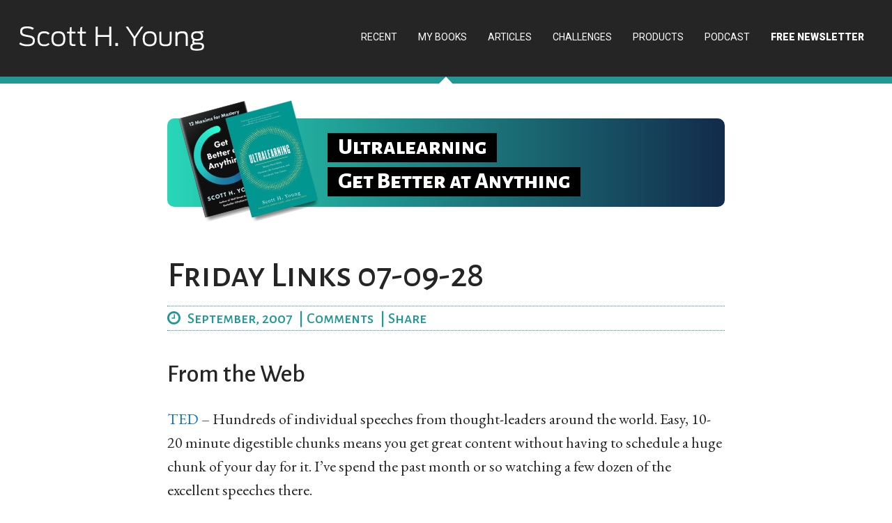

--- FILE ---
content_type: text/html; charset=UTF-8
request_url: https://www.scotthyoung.com/blog/2007/09/28/friday-links-07-09-28/
body_size: 18915
content:
<!DOCTYPE html>
<html lang="en-US">
<head >
<meta charset="UTF-8" />
<meta name="viewport" content="width=device-width, initial-scale=1" />
<meta name="viewport" content="width=device-width, initial-scale=1.0"/>
<meta name='robots' content='index, follow, max-image-preview:large, max-snippet:-1, max-video-preview:-1' />

	<!-- This site is optimized with the Yoast SEO plugin v26.8 - https://yoast.com/product/yoast-seo-wordpress/ -->
	<title>Friday Links 07-09-28 - Scott H Young</title>
	<link rel="canonical" href="https://www.scotthyoung.com/blog/2007/09/28/friday-links-07-09-28/" />
	<meta property="og:locale" content="en_US" />
	<meta property="og:type" content="article" />
	<meta property="og:title" content="Friday Links 07-09-28 - Scott H Young" />
	<meta property="og:description" content="From the Web TED &#8211; Hundreds of individual speeches from thought-leaders around the world. Easy, 10-20 minute digestible chunks means you get great content without having to schedule a huge chunk of your day for it. I&#8217;ve spend the past month or so watching a few dozen of the excellent speeches there. Cognitive Dissonance &#8211; [&hellip;]" />
	<meta property="og:url" content="https://www.scotthyoung.com/blog/2007/09/28/friday-links-07-09-28/" />
	<meta property="og:site_name" content="Scott H Young" />
	<meta property="article:publisher" content="https://www.facebook.com/AuthorScottYoung/" />
	<meta property="article:published_time" content="2007-09-28T16:46:59+00:00" />
	<meta property="article:modified_time" content="2018-04-04T09:46:21+00:00" />
	<meta property="og:image" content="http://www.assoc-amazon.com/e/ir?t=scottcom-20&amp;l=ur2&amp;o=1" />
	<meta name="author" content="Scott Young" />
	<meta name="twitter:card" content="summary_large_image" />
	<meta name="twitter:creator" content="@scotthyoung" />
	<meta name="twitter:site" content="@scotthyoung" />
	<meta name="twitter:label1" content="Written by" />
	<meta name="twitter:data1" content="Scott Young" />
	<meta name="twitter:label2" content="Est. reading time" />
	<meta name="twitter:data2" content="1 minute" />
	<script type="application/ld+json" class="yoast-schema-graph">{"@context":"https://schema.org","@graph":[{"@type":"Article","@id":"https://www.scotthyoung.com/blog/2007/09/28/friday-links-07-09-28/#article","isPartOf":{"@id":"https://www.scotthyoung.com/blog/2007/09/28/friday-links-07-09-28/"},"author":{"name":"Scott Young","@id":"https://www.scotthyoung.com/blog/#/schema/person/2f58ab6c4a36422c78416e5b7a79604c"},"headline":"Friday Links 07-09-28","datePublished":"2007-09-28T16:46:59+00:00","dateModified":"2018-04-04T09:46:21+00:00","mainEntityOfPage":{"@id":"https://www.scotthyoung.com/blog/2007/09/28/friday-links-07-09-28/"},"wordCount":286,"commentCount":4,"image":{"@id":"https://www.scotthyoung.com/blog/2007/09/28/friday-links-07-09-28/#primaryimage"},"thumbnailUrl":"http://www.assoc-amazon.com/e/ir?t=scottcom-20&amp;l=ur2&amp;o=1","keywords":["friday links"],"articleSection":["Learning","News"],"inLanguage":"en-US","potentialAction":[{"@type":"CommentAction","name":"Comment","target":["https://www.scotthyoung.com/blog/2007/09/28/friday-links-07-09-28/#respond"]}]},{"@type":"WebPage","@id":"https://www.scotthyoung.com/blog/2007/09/28/friday-links-07-09-28/","url":"https://www.scotthyoung.com/blog/2007/09/28/friday-links-07-09-28/","name":"Friday Links 07-09-28 - Scott H Young","isPartOf":{"@id":"https://www.scotthyoung.com/blog/#website"},"primaryImageOfPage":{"@id":"https://www.scotthyoung.com/blog/2007/09/28/friday-links-07-09-28/#primaryimage"},"image":{"@id":"https://www.scotthyoung.com/blog/2007/09/28/friday-links-07-09-28/#primaryimage"},"thumbnailUrl":"http://www.assoc-amazon.com/e/ir?t=scottcom-20&amp;l=ur2&amp;o=1","datePublished":"2007-09-28T16:46:59+00:00","dateModified":"2018-04-04T09:46:21+00:00","author":{"@id":"https://www.scotthyoung.com/blog/#/schema/person/2f58ab6c4a36422c78416e5b7a79604c"},"breadcrumb":{"@id":"https://www.scotthyoung.com/blog/2007/09/28/friday-links-07-09-28/#breadcrumb"},"inLanguage":"en-US","potentialAction":[{"@type":"ReadAction","target":["https://www.scotthyoung.com/blog/2007/09/28/friday-links-07-09-28/"]}]},{"@type":"ImageObject","inLanguage":"en-US","@id":"https://www.scotthyoung.com/blog/2007/09/28/friday-links-07-09-28/#primaryimage","url":"http://www.assoc-amazon.com/e/ir?t=scottcom-20&amp;l=ur2&amp;o=1","contentUrl":"http://www.assoc-amazon.com/e/ir?t=scottcom-20&amp;l=ur2&amp;o=1"},{"@type":"BreadcrumbList","@id":"https://www.scotthyoung.com/blog/2007/09/28/friday-links-07-09-28/#breadcrumb","itemListElement":[{"@type":"ListItem","position":1,"name":"Home","item":"https://www.scotthyoung.com/blog/"},{"@type":"ListItem","position":2,"name":"Friday Links 07-09-28"}]},{"@type":"WebSite","@id":"https://www.scotthyoung.com/blog/#website","url":"https://www.scotthyoung.com/blog/","name":"Scott H Young","description":"Learn faster, achieve more","potentialAction":[{"@type":"SearchAction","target":{"@type":"EntryPoint","urlTemplate":"https://www.scotthyoung.com/blog/?s={search_term_string}"},"query-input":{"@type":"PropertyValueSpecification","valueRequired":true,"valueName":"search_term_string"}}],"inLanguage":"en-US"},{"@type":"Person","@id":"https://www.scotthyoung.com/blog/#/schema/person/2f58ab6c4a36422c78416e5b7a79604c","name":"Scott Young","image":{"@type":"ImageObject","inLanguage":"en-US","@id":"https://www.scotthyoung.com/blog/#/schema/person/image/","url":"https://secure.gravatar.com/avatar/a2da240fb070ba8346e3be8b89043b66c39bdcf933d9e7311dcb10383d0bc645?s=96&d=mm&r=g","contentUrl":"https://secure.gravatar.com/avatar/a2da240fb070ba8346e3be8b89043b66c39bdcf933d9e7311dcb10383d0bc645?s=96&d=mm&r=g","caption":"Scott Young"},"description":"Hello, my name is Scott H. Young and I am obsessed with personal development! When I am not reading several books a month on the subject I am constantly trying to find new ways to improve and get more out of life.","sameAs":["https://www.scotthyoung.com"],"url":"https://www.scotthyoung.com/blog/author/scottadmin/"}]}</script>
	<!-- / Yoast SEO plugin. -->


<link rel='dns-prefetch' href='//a.omappapi.com' />
<link rel='dns-prefetch' href='//fonts.googleapis.com' />
<link rel='dns-prefetch' href='//maxcdn.bootstrapcdn.com' />
<link rel='dns-prefetch' href='//fonts.cdnfonts.com' />
<link rel="alternate" type="application/rss+xml" title="Scott H Young &raquo; Feed" href="https://www.scotthyoung.com/blog/feed/" />
<link rel="alternate" type="application/rss+xml" title="Scott H Young &raquo; Comments Feed" href="https://www.scotthyoung.com/blog/comments/feed/" />
<link rel="alternate" type="application/rss+xml" title="Scott H Young &raquo; Friday Links 07-09-28 Comments Feed" href="https://www.scotthyoung.com/blog/2007/09/28/friday-links-07-09-28/feed/" />
<link rel="alternate" title="oEmbed (JSON)" type="application/json+oembed" href="https://www.scotthyoung.com/blog/wp-json/oembed/1.0/embed?url=https%3A%2F%2Fwww.scotthyoung.com%2Fblog%2F2007%2F09%2F28%2Ffriday-links-07-09-28%2F" />
<link rel="alternate" title="oEmbed (XML)" type="text/xml+oembed" href="https://www.scotthyoung.com/blog/wp-json/oembed/1.0/embed?url=https%3A%2F%2Fwww.scotthyoung.com%2Fblog%2F2007%2F09%2F28%2Ffriday-links-07-09-28%2F&#038;format=xml" />
		<!-- This site uses the Google Analytics by MonsterInsights plugin v9.11.1 - Using Analytics tracking - https://www.monsterinsights.com/ -->
							<script src="//www.googletagmanager.com/gtag/js?id=G-0Q8YLFM2BN"  data-cfasync="false" data-wpfc-render="false" type="text/javascript" async></script>
			<script data-cfasync="false" data-wpfc-render="false" type="text/javascript">
				var mi_version = '9.11.1';
				var mi_track_user = true;
				var mi_no_track_reason = '';
								var MonsterInsightsDefaultLocations = {"page_location":"https:\/\/www.scotthyoung.com\/blog\/2007\/09\/28\/friday-links-07-09-28\/"};
								if ( typeof MonsterInsightsPrivacyGuardFilter === 'function' ) {
					var MonsterInsightsLocations = (typeof MonsterInsightsExcludeQuery === 'object') ? MonsterInsightsPrivacyGuardFilter( MonsterInsightsExcludeQuery ) : MonsterInsightsPrivacyGuardFilter( MonsterInsightsDefaultLocations );
				} else {
					var MonsterInsightsLocations = (typeof MonsterInsightsExcludeQuery === 'object') ? MonsterInsightsExcludeQuery : MonsterInsightsDefaultLocations;
				}

								var disableStrs = [
										'ga-disable-G-0Q8YLFM2BN',
									];

				/* Function to detect opted out users */
				function __gtagTrackerIsOptedOut() {
					for (var index = 0; index < disableStrs.length; index++) {
						if (document.cookie.indexOf(disableStrs[index] + '=true') > -1) {
							return true;
						}
					}

					return false;
				}

				/* Disable tracking if the opt-out cookie exists. */
				if (__gtagTrackerIsOptedOut()) {
					for (var index = 0; index < disableStrs.length; index++) {
						window[disableStrs[index]] = true;
					}
				}

				/* Opt-out function */
				function __gtagTrackerOptout() {
					for (var index = 0; index < disableStrs.length; index++) {
						document.cookie = disableStrs[index] + '=true; expires=Thu, 31 Dec 2099 23:59:59 UTC; path=/';
						window[disableStrs[index]] = true;
					}
				}

				if ('undefined' === typeof gaOptout) {
					function gaOptout() {
						__gtagTrackerOptout();
					}
				}
								window.dataLayer = window.dataLayer || [];

				window.MonsterInsightsDualTracker = {
					helpers: {},
					trackers: {},
				};
				if (mi_track_user) {
					function __gtagDataLayer() {
						dataLayer.push(arguments);
					}

					function __gtagTracker(type, name, parameters) {
						if (!parameters) {
							parameters = {};
						}

						if (parameters.send_to) {
							__gtagDataLayer.apply(null, arguments);
							return;
						}

						if (type === 'event') {
														parameters.send_to = monsterinsights_frontend.v4_id;
							var hookName = name;
							if (typeof parameters['event_category'] !== 'undefined') {
								hookName = parameters['event_category'] + ':' + name;
							}

							if (typeof MonsterInsightsDualTracker.trackers[hookName] !== 'undefined') {
								MonsterInsightsDualTracker.trackers[hookName](parameters);
							} else {
								__gtagDataLayer('event', name, parameters);
							}
							
						} else {
							__gtagDataLayer.apply(null, arguments);
						}
					}

					__gtagTracker('js', new Date());
					__gtagTracker('set', {
						'developer_id.dZGIzZG': true,
											});
					if ( MonsterInsightsLocations.page_location ) {
						__gtagTracker('set', MonsterInsightsLocations);
					}
										__gtagTracker('config', 'G-0Q8YLFM2BN', {"forceSSL":"true"} );
										window.gtag = __gtagTracker;										(function () {
						/* https://developers.google.com/analytics/devguides/collection/analyticsjs/ */
						/* ga and __gaTracker compatibility shim. */
						var noopfn = function () {
							return null;
						};
						var newtracker = function () {
							return new Tracker();
						};
						var Tracker = function () {
							return null;
						};
						var p = Tracker.prototype;
						p.get = noopfn;
						p.set = noopfn;
						p.send = function () {
							var args = Array.prototype.slice.call(arguments);
							args.unshift('send');
							__gaTracker.apply(null, args);
						};
						var __gaTracker = function () {
							var len = arguments.length;
							if (len === 0) {
								return;
							}
							var f = arguments[len - 1];
							if (typeof f !== 'object' || f === null || typeof f.hitCallback !== 'function') {
								if ('send' === arguments[0]) {
									var hitConverted, hitObject = false, action;
									if ('event' === arguments[1]) {
										if ('undefined' !== typeof arguments[3]) {
											hitObject = {
												'eventAction': arguments[3],
												'eventCategory': arguments[2],
												'eventLabel': arguments[4],
												'value': arguments[5] ? arguments[5] : 1,
											}
										}
									}
									if ('pageview' === arguments[1]) {
										if ('undefined' !== typeof arguments[2]) {
											hitObject = {
												'eventAction': 'page_view',
												'page_path': arguments[2],
											}
										}
									}
									if (typeof arguments[2] === 'object') {
										hitObject = arguments[2];
									}
									if (typeof arguments[5] === 'object') {
										Object.assign(hitObject, arguments[5]);
									}
									if ('undefined' !== typeof arguments[1].hitType) {
										hitObject = arguments[1];
										if ('pageview' === hitObject.hitType) {
											hitObject.eventAction = 'page_view';
										}
									}
									if (hitObject) {
										action = 'timing' === arguments[1].hitType ? 'timing_complete' : hitObject.eventAction;
										hitConverted = mapArgs(hitObject);
										__gtagTracker('event', action, hitConverted);
									}
								}
								return;
							}

							function mapArgs(args) {
								var arg, hit = {};
								var gaMap = {
									'eventCategory': 'event_category',
									'eventAction': 'event_action',
									'eventLabel': 'event_label',
									'eventValue': 'event_value',
									'nonInteraction': 'non_interaction',
									'timingCategory': 'event_category',
									'timingVar': 'name',
									'timingValue': 'value',
									'timingLabel': 'event_label',
									'page': 'page_path',
									'location': 'page_location',
									'title': 'page_title',
									'referrer' : 'page_referrer',
								};
								for (arg in args) {
																		if (!(!args.hasOwnProperty(arg) || !gaMap.hasOwnProperty(arg))) {
										hit[gaMap[arg]] = args[arg];
									} else {
										hit[arg] = args[arg];
									}
								}
								return hit;
							}

							try {
								f.hitCallback();
							} catch (ex) {
							}
						};
						__gaTracker.create = newtracker;
						__gaTracker.getByName = newtracker;
						__gaTracker.getAll = function () {
							return [];
						};
						__gaTracker.remove = noopfn;
						__gaTracker.loaded = true;
						window['__gaTracker'] = __gaTracker;
					})();
									} else {
										console.log("");
					(function () {
						function __gtagTracker() {
							return null;
						}

						window['__gtagTracker'] = __gtagTracker;
						window['gtag'] = __gtagTracker;
					})();
									}
			</script>
							<!-- / Google Analytics by MonsterInsights -->
		<style id='wp-img-auto-sizes-contain-inline-css' type='text/css'>
img:is([sizes=auto i],[sizes^="auto," i]){contain-intrinsic-size:3000px 1500px}
/*# sourceURL=wp-img-auto-sizes-contain-inline-css */
</style>
<link rel='stylesheet' id='shy-theme-css' href='https://www.scotthyoung.com/blog/wp-content/themes/shy-theme/style.css?ver=1.4.7' type='text/css' media='all' />
<style id='wp-emoji-styles-inline-css' type='text/css'>

	img.wp-smiley, img.emoji {
		display: inline !important;
		border: none !important;
		box-shadow: none !important;
		height: 1em !important;
		width: 1em !important;
		margin: 0 0.07em !important;
		vertical-align: -0.1em !important;
		background: none !important;
		padding: 0 !important;
	}
/*# sourceURL=wp-emoji-styles-inline-css */
</style>
<style id='wp-block-library-inline-css' type='text/css'>
:root{--wp-block-synced-color:#7a00df;--wp-block-synced-color--rgb:122,0,223;--wp-bound-block-color:var(--wp-block-synced-color);--wp-editor-canvas-background:#ddd;--wp-admin-theme-color:#007cba;--wp-admin-theme-color--rgb:0,124,186;--wp-admin-theme-color-darker-10:#006ba1;--wp-admin-theme-color-darker-10--rgb:0,107,160.5;--wp-admin-theme-color-darker-20:#005a87;--wp-admin-theme-color-darker-20--rgb:0,90,135;--wp-admin-border-width-focus:2px}@media (min-resolution:192dpi){:root{--wp-admin-border-width-focus:1.5px}}.wp-element-button{cursor:pointer}:root .has-very-light-gray-background-color{background-color:#eee}:root .has-very-dark-gray-background-color{background-color:#313131}:root .has-very-light-gray-color{color:#eee}:root .has-very-dark-gray-color{color:#313131}:root .has-vivid-green-cyan-to-vivid-cyan-blue-gradient-background{background:linear-gradient(135deg,#00d084,#0693e3)}:root .has-purple-crush-gradient-background{background:linear-gradient(135deg,#34e2e4,#4721fb 50%,#ab1dfe)}:root .has-hazy-dawn-gradient-background{background:linear-gradient(135deg,#faaca8,#dad0ec)}:root .has-subdued-olive-gradient-background{background:linear-gradient(135deg,#fafae1,#67a671)}:root .has-atomic-cream-gradient-background{background:linear-gradient(135deg,#fdd79a,#004a59)}:root .has-nightshade-gradient-background{background:linear-gradient(135deg,#330968,#31cdcf)}:root .has-midnight-gradient-background{background:linear-gradient(135deg,#020381,#2874fc)}:root{--wp--preset--font-size--normal:16px;--wp--preset--font-size--huge:42px}.has-regular-font-size{font-size:1em}.has-larger-font-size{font-size:2.625em}.has-normal-font-size{font-size:var(--wp--preset--font-size--normal)}.has-huge-font-size{font-size:var(--wp--preset--font-size--huge)}.has-text-align-center{text-align:center}.has-text-align-left{text-align:left}.has-text-align-right{text-align:right}.has-fit-text{white-space:nowrap!important}#end-resizable-editor-section{display:none}.aligncenter{clear:both}.items-justified-left{justify-content:flex-start}.items-justified-center{justify-content:center}.items-justified-right{justify-content:flex-end}.items-justified-space-between{justify-content:space-between}.screen-reader-text{border:0;clip-path:inset(50%);height:1px;margin:-1px;overflow:hidden;padding:0;position:absolute;width:1px;word-wrap:normal!important}.screen-reader-text:focus{background-color:#ddd;clip-path:none;color:#444;display:block;font-size:1em;height:auto;left:5px;line-height:normal;padding:15px 23px 14px;text-decoration:none;top:5px;width:auto;z-index:100000}html :where(.has-border-color){border-style:solid}html :where([style*=border-top-color]){border-top-style:solid}html :where([style*=border-right-color]){border-right-style:solid}html :where([style*=border-bottom-color]){border-bottom-style:solid}html :where([style*=border-left-color]){border-left-style:solid}html :where([style*=border-width]){border-style:solid}html :where([style*=border-top-width]){border-top-style:solid}html :where([style*=border-right-width]){border-right-style:solid}html :where([style*=border-bottom-width]){border-bottom-style:solid}html :where([style*=border-left-width]){border-left-style:solid}html :where(img[class*=wp-image-]){height:auto;max-width:100%}:where(figure){margin:0 0 1em}html :where(.is-position-sticky){--wp-admin--admin-bar--position-offset:var(--wp-admin--admin-bar--height,0px)}@media screen and (max-width:600px){html :where(.is-position-sticky){--wp-admin--admin-bar--position-offset:0px}}

/*# sourceURL=wp-block-library-inline-css */
</style><style id='global-styles-inline-css' type='text/css'>
:root{--wp--preset--aspect-ratio--square: 1;--wp--preset--aspect-ratio--4-3: 4/3;--wp--preset--aspect-ratio--3-4: 3/4;--wp--preset--aspect-ratio--3-2: 3/2;--wp--preset--aspect-ratio--2-3: 2/3;--wp--preset--aspect-ratio--16-9: 16/9;--wp--preset--aspect-ratio--9-16: 9/16;--wp--preset--color--black: #000000;--wp--preset--color--cyan-bluish-gray: #abb8c3;--wp--preset--color--white: #ffffff;--wp--preset--color--pale-pink: #f78da7;--wp--preset--color--vivid-red: #cf2e2e;--wp--preset--color--luminous-vivid-orange: #ff6900;--wp--preset--color--luminous-vivid-amber: #fcb900;--wp--preset--color--light-green-cyan: #7bdcb5;--wp--preset--color--vivid-green-cyan: #00d084;--wp--preset--color--pale-cyan-blue: #8ed1fc;--wp--preset--color--vivid-cyan-blue: #0693e3;--wp--preset--color--vivid-purple: #9b51e0;--wp--preset--gradient--vivid-cyan-blue-to-vivid-purple: linear-gradient(135deg,rgb(6,147,227) 0%,rgb(155,81,224) 100%);--wp--preset--gradient--light-green-cyan-to-vivid-green-cyan: linear-gradient(135deg,rgb(122,220,180) 0%,rgb(0,208,130) 100%);--wp--preset--gradient--luminous-vivid-amber-to-luminous-vivid-orange: linear-gradient(135deg,rgb(252,185,0) 0%,rgb(255,105,0) 100%);--wp--preset--gradient--luminous-vivid-orange-to-vivid-red: linear-gradient(135deg,rgb(255,105,0) 0%,rgb(207,46,46) 100%);--wp--preset--gradient--very-light-gray-to-cyan-bluish-gray: linear-gradient(135deg,rgb(238,238,238) 0%,rgb(169,184,195) 100%);--wp--preset--gradient--cool-to-warm-spectrum: linear-gradient(135deg,rgb(74,234,220) 0%,rgb(151,120,209) 20%,rgb(207,42,186) 40%,rgb(238,44,130) 60%,rgb(251,105,98) 80%,rgb(254,248,76) 100%);--wp--preset--gradient--blush-light-purple: linear-gradient(135deg,rgb(255,206,236) 0%,rgb(152,150,240) 100%);--wp--preset--gradient--blush-bordeaux: linear-gradient(135deg,rgb(254,205,165) 0%,rgb(254,45,45) 50%,rgb(107,0,62) 100%);--wp--preset--gradient--luminous-dusk: linear-gradient(135deg,rgb(255,203,112) 0%,rgb(199,81,192) 50%,rgb(65,88,208) 100%);--wp--preset--gradient--pale-ocean: linear-gradient(135deg,rgb(255,245,203) 0%,rgb(182,227,212) 50%,rgb(51,167,181) 100%);--wp--preset--gradient--electric-grass: linear-gradient(135deg,rgb(202,248,128) 0%,rgb(113,206,126) 100%);--wp--preset--gradient--midnight: linear-gradient(135deg,rgb(2,3,129) 0%,rgb(40,116,252) 100%);--wp--preset--font-size--small: 13px;--wp--preset--font-size--medium: 20px;--wp--preset--font-size--large: 36px;--wp--preset--font-size--x-large: 42px;--wp--preset--spacing--20: 0.44rem;--wp--preset--spacing--30: 0.67rem;--wp--preset--spacing--40: 1rem;--wp--preset--spacing--50: 1.5rem;--wp--preset--spacing--60: 2.25rem;--wp--preset--spacing--70: 3.38rem;--wp--preset--spacing--80: 5.06rem;--wp--preset--shadow--natural: 6px 6px 9px rgba(0, 0, 0, 0.2);--wp--preset--shadow--deep: 12px 12px 50px rgba(0, 0, 0, 0.4);--wp--preset--shadow--sharp: 6px 6px 0px rgba(0, 0, 0, 0.2);--wp--preset--shadow--outlined: 6px 6px 0px -3px rgb(255, 255, 255), 6px 6px rgb(0, 0, 0);--wp--preset--shadow--crisp: 6px 6px 0px rgb(0, 0, 0);}:where(.is-layout-flex){gap: 0.5em;}:where(.is-layout-grid){gap: 0.5em;}body .is-layout-flex{display: flex;}.is-layout-flex{flex-wrap: wrap;align-items: center;}.is-layout-flex > :is(*, div){margin: 0;}body .is-layout-grid{display: grid;}.is-layout-grid > :is(*, div){margin: 0;}:where(.wp-block-columns.is-layout-flex){gap: 2em;}:where(.wp-block-columns.is-layout-grid){gap: 2em;}:where(.wp-block-post-template.is-layout-flex){gap: 1.25em;}:where(.wp-block-post-template.is-layout-grid){gap: 1.25em;}.has-black-color{color: var(--wp--preset--color--black) !important;}.has-cyan-bluish-gray-color{color: var(--wp--preset--color--cyan-bluish-gray) !important;}.has-white-color{color: var(--wp--preset--color--white) !important;}.has-pale-pink-color{color: var(--wp--preset--color--pale-pink) !important;}.has-vivid-red-color{color: var(--wp--preset--color--vivid-red) !important;}.has-luminous-vivid-orange-color{color: var(--wp--preset--color--luminous-vivid-orange) !important;}.has-luminous-vivid-amber-color{color: var(--wp--preset--color--luminous-vivid-amber) !important;}.has-light-green-cyan-color{color: var(--wp--preset--color--light-green-cyan) !important;}.has-vivid-green-cyan-color{color: var(--wp--preset--color--vivid-green-cyan) !important;}.has-pale-cyan-blue-color{color: var(--wp--preset--color--pale-cyan-blue) !important;}.has-vivid-cyan-blue-color{color: var(--wp--preset--color--vivid-cyan-blue) !important;}.has-vivid-purple-color{color: var(--wp--preset--color--vivid-purple) !important;}.has-black-background-color{background-color: var(--wp--preset--color--black) !important;}.has-cyan-bluish-gray-background-color{background-color: var(--wp--preset--color--cyan-bluish-gray) !important;}.has-white-background-color{background-color: var(--wp--preset--color--white) !important;}.has-pale-pink-background-color{background-color: var(--wp--preset--color--pale-pink) !important;}.has-vivid-red-background-color{background-color: var(--wp--preset--color--vivid-red) !important;}.has-luminous-vivid-orange-background-color{background-color: var(--wp--preset--color--luminous-vivid-orange) !important;}.has-luminous-vivid-amber-background-color{background-color: var(--wp--preset--color--luminous-vivid-amber) !important;}.has-light-green-cyan-background-color{background-color: var(--wp--preset--color--light-green-cyan) !important;}.has-vivid-green-cyan-background-color{background-color: var(--wp--preset--color--vivid-green-cyan) !important;}.has-pale-cyan-blue-background-color{background-color: var(--wp--preset--color--pale-cyan-blue) !important;}.has-vivid-cyan-blue-background-color{background-color: var(--wp--preset--color--vivid-cyan-blue) !important;}.has-vivid-purple-background-color{background-color: var(--wp--preset--color--vivid-purple) !important;}.has-black-border-color{border-color: var(--wp--preset--color--black) !important;}.has-cyan-bluish-gray-border-color{border-color: var(--wp--preset--color--cyan-bluish-gray) !important;}.has-white-border-color{border-color: var(--wp--preset--color--white) !important;}.has-pale-pink-border-color{border-color: var(--wp--preset--color--pale-pink) !important;}.has-vivid-red-border-color{border-color: var(--wp--preset--color--vivid-red) !important;}.has-luminous-vivid-orange-border-color{border-color: var(--wp--preset--color--luminous-vivid-orange) !important;}.has-luminous-vivid-amber-border-color{border-color: var(--wp--preset--color--luminous-vivid-amber) !important;}.has-light-green-cyan-border-color{border-color: var(--wp--preset--color--light-green-cyan) !important;}.has-vivid-green-cyan-border-color{border-color: var(--wp--preset--color--vivid-green-cyan) !important;}.has-pale-cyan-blue-border-color{border-color: var(--wp--preset--color--pale-cyan-blue) !important;}.has-vivid-cyan-blue-border-color{border-color: var(--wp--preset--color--vivid-cyan-blue) !important;}.has-vivid-purple-border-color{border-color: var(--wp--preset--color--vivid-purple) !important;}.has-vivid-cyan-blue-to-vivid-purple-gradient-background{background: var(--wp--preset--gradient--vivid-cyan-blue-to-vivid-purple) !important;}.has-light-green-cyan-to-vivid-green-cyan-gradient-background{background: var(--wp--preset--gradient--light-green-cyan-to-vivid-green-cyan) !important;}.has-luminous-vivid-amber-to-luminous-vivid-orange-gradient-background{background: var(--wp--preset--gradient--luminous-vivid-amber-to-luminous-vivid-orange) !important;}.has-luminous-vivid-orange-to-vivid-red-gradient-background{background: var(--wp--preset--gradient--luminous-vivid-orange-to-vivid-red) !important;}.has-very-light-gray-to-cyan-bluish-gray-gradient-background{background: var(--wp--preset--gradient--very-light-gray-to-cyan-bluish-gray) !important;}.has-cool-to-warm-spectrum-gradient-background{background: var(--wp--preset--gradient--cool-to-warm-spectrum) !important;}.has-blush-light-purple-gradient-background{background: var(--wp--preset--gradient--blush-light-purple) !important;}.has-blush-bordeaux-gradient-background{background: var(--wp--preset--gradient--blush-bordeaux) !important;}.has-luminous-dusk-gradient-background{background: var(--wp--preset--gradient--luminous-dusk) !important;}.has-pale-ocean-gradient-background{background: var(--wp--preset--gradient--pale-ocean) !important;}.has-electric-grass-gradient-background{background: var(--wp--preset--gradient--electric-grass) !important;}.has-midnight-gradient-background{background: var(--wp--preset--gradient--midnight) !important;}.has-small-font-size{font-size: var(--wp--preset--font-size--small) !important;}.has-medium-font-size{font-size: var(--wp--preset--font-size--medium) !important;}.has-large-font-size{font-size: var(--wp--preset--font-size--large) !important;}.has-x-large-font-size{font-size: var(--wp--preset--font-size--x-large) !important;}
/*# sourceURL=global-styles-inline-css */
</style>

<style id='classic-theme-styles-inline-css' type='text/css'>
/*! This file is auto-generated */
.wp-block-button__link{color:#fff;background-color:#32373c;border-radius:9999px;box-shadow:none;text-decoration:none;padding:calc(.667em + 2px) calc(1.333em + 2px);font-size:1.125em}.wp-block-file__button{background:#32373c;color:#fff;text-decoration:none}
/*# sourceURL=/wp-includes/css/classic-themes.min.css */
</style>
<link rel='stylesheet' id='contact-form-7-css' href='https://www.scotthyoung.com/blog/wp-content/plugins/contact-form-7/includes/css/styles.css?ver=6.1.4' type='text/css' media='all' />
<link rel='stylesheet' id='googlefont-css' href='//fonts.googleapis.com/css?family=Alegreya+Sans+SC%3A500%2C800%7CAlegreya+Sans%3A500%2C500i%2C800%2C800i%7CRoboto%3A400%2C400i%2C900%2C900i&#038;ver=b5c2284da34b0b7a669d64179dbecccc' type='text/css' media='all' />
<link rel='stylesheet' id='googlefont2-css' href='//fonts.googleapis.com/css?family=Bitter%3A400%2C700%7CLato%3A400%2C400i%2C900%2C900i%7CMerriweather%3A400%2C900%7CQuicksand%3A400%2C700%7CRajdhani%3A400%2C700&#038;display=swap&#038;ver=b5c2284da34b0b7a669d64179dbecccc' type='text/css' media='all' />
<link rel='stylesheet' id='fontawesome-css' href='//maxcdn.bootstrapcdn.com/font-awesome/4.7.0/css/font-awesome.min.css?ver=b5c2284da34b0b7a669d64179dbecccc' type='text/css' media='all' />
<link rel='stylesheet' id='signpainter-css' href='//fonts.cdnfonts.com/css/signpainter?ver=b5c2284da34b0b7a669d64179dbecccc' type='text/css' media='all' />
<link rel='stylesheet' id='easy-responsive-shortcodes-css' href='https://www.scotthyoung.com/blog/wp-content/plugins/easy-responsive-shortcodes/css/easy-responsive-shortcodes.css?ver=1.0' type='text/css' media='all' />
<link rel='stylesheet' id='font-awesome-css' href='https://www.scotthyoung.com/blog/wp-content/plugins/easy-responsive-shortcodes/css/font-awesome.css?ver=4.2.0' type='text/css' media='all' />
<script type="text/javascript" src="https://www.scotthyoung.com/blog/wp-includes/js/jquery/jquery.min.js?ver=3.7.1" id="jquery-core-js"></script>
<script type="text/javascript" src="https://www.scotthyoung.com/blog/wp-includes/js/jquery/jquery-migrate.min.js?ver=3.4.1" id="jquery-migrate-js"></script>
<script type="text/javascript" src="https://www.scotthyoung.com/blog/wp-content/plugins/google-analytics-for-wordpress/assets/js/frontend-gtag.min.js?ver=9.11.1" id="monsterinsights-frontend-script-js" async="async" data-wp-strategy="async"></script>
<script data-cfasync="false" data-wpfc-render="false" type="text/javascript" id='monsterinsights-frontend-script-js-extra'>/* <![CDATA[ */
var monsterinsights_frontend = {"js_events_tracking":"true","download_extensions":"doc,pdf,ppt,zip,xls,docx,pptx,xlsx","inbound_paths":"[]","home_url":"https:\/\/www.scotthyoung.com\/blog","hash_tracking":"false","v4_id":"G-0Q8YLFM2BN"};/* ]]> */
</script>
<link rel="https://api.w.org/" href="https://www.scotthyoung.com/blog/wp-json/" /><link rel="alternate" title="JSON" type="application/json" href="https://www.scotthyoung.com/blog/wp-json/wp/v2/posts/456" /><link rel="EditURI" type="application/rsd+xml" title="RSD" href="https://www.scotthyoung.com/blog/xmlrpc.php?rsd" />

<link rel='shortlink' href='https://www.scotthyoung.com/blog/?p=456' />
<script type="text/javascript">
(function(url){
	if(/(?:Chrome\/26\.0\.1410\.63 Safari\/537\.31|WordfenceTestMonBot)/.test(navigator.userAgent)){ return; }
	var addEvent = function(evt, handler) {
		if (window.addEventListener) {
			document.addEventListener(evt, handler, false);
		} else if (window.attachEvent) {
			document.attachEvent('on' + evt, handler);
		}
	};
	var removeEvent = function(evt, handler) {
		if (window.removeEventListener) {
			document.removeEventListener(evt, handler, false);
		} else if (window.detachEvent) {
			document.detachEvent('on' + evt, handler);
		}
	};
	var evts = 'contextmenu dblclick drag dragend dragenter dragleave dragover dragstart drop keydown keypress keyup mousedown mousemove mouseout mouseover mouseup mousewheel scroll'.split(' ');
	var logHuman = function() {
		if (window.wfLogHumanRan) { return; }
		window.wfLogHumanRan = true;
		var wfscr = document.createElement('script');
		wfscr.type = 'text/javascript';
		wfscr.async = true;
		wfscr.src = url + '&r=' + Math.random();
		(document.getElementsByTagName('head')[0]||document.getElementsByTagName('body')[0]).appendChild(wfscr);
		for (var i = 0; i < evts.length; i++) {
			removeEvent(evts[i], logHuman);
		}
	};
	for (var i = 0; i < evts.length; i++) {
		addEvent(evts[i], logHuman);
	}
})('//www.scotthyoung.com/blog/?wordfence_lh=1&hid=6D353E2BCB133A53A4BFECF65C5D4F28');
</script><!-- Global site tag (gtag.js) - Google Analytics -->
<script async src="https://www.googletagmanager.com/gtag/js?id=G-JVFH0HEGM9"></script>
<script>
  window.dataLayer = window.dataLayer || [];
  function gtag(){dataLayer.push(arguments);}
  gtag('js', new Date());

  gtag('config', 'G-JVFH0HEGM9');
</script>
<!-- Google tag (gtag.js) - Google Analytics -->
<script async src="https://www.googletagmanager.com/gtag/js?id=UA-235986446-1">
</script>
<script>
  window.dataLayer = window.dataLayer || [];
  function gtag(){dataLayer.push(arguments);}
  gtag('js', new Date());

  gtag('config', 'UA-235986446-1');
</script><script type="text/javascript" src="//script.crazyegg.com/pages/scripts/0100/9874.js" async="async" ></script><link rel="icon" href="https://www.scotthyoung.com/blog/wp-content/uploads/2019/05/favicon.png" sizes="32x32" />
<link rel="icon" href="https://www.scotthyoung.com/blog/wp-content/uploads/2019/05/favicon.png" sizes="192x192" />
<link rel="apple-touch-icon" href="https://www.scotthyoung.com/blog/wp-content/uploads/2019/05/favicon.png" />
<meta name="msapplication-TileImage" content="https://www.scotthyoung.com/blog/wp-content/uploads/2019/05/favicon.png" />
<link rel='stylesheet' id='yarppRelatedCss-css' href='https://www.scotthyoung.com/blog/wp-content/plugins/yet-another-related-posts-plugin/style/related.css?ver=5.30.11' type='text/css' media='all' />
</head>
<body class="wp-singular post-template-default single single-post postid-456 single-format-standard wp-embed-responsive wp-theme-genesis wp-child-theme-shy-theme header-image full-width-content genesis-breadcrumbs-hidden site-fluid override"><svg class="hide">
  <defs>

    <g id="soci-tw">
      <path class="st0" d="M22.5,0C10.07,0,0,10.07,0,22.5C0,34.93,10.07,45,22.5,45S45,34.93,45,22.5C45,10.07,34.93,0,22.5,0z
   M33.77,16.72c0.01,0.25,0.02,0.5,0.02,0.75c0,7.69-5.85,16.55-16.55,16.55c-3.28,0-6.34-0.96-8.92-2.61
  c0.46,0.05,0.92,0.08,1.39,0.08c2.73,0,5.23-0.93,7.22-2.49c-2.55-0.05-4.69-1.73-5.43-4.04c0.36,0.07,0.72,0.1,1.09,0.1
  c0.53,0,1.04-0.07,1.53-0.2c-2.66-0.53-4.67-2.89-4.67-5.7c0-0.02,0-0.05,0-0.07c0.78,0.44,1.68,0.7,2.63,0.73
  c-1.56-1.04-2.59-2.82-2.59-4.84c0-1.07,0.29-2.07,0.79-2.92c2.87,3.52,7.15,5.83,11.99,6.08c-0.1-0.43-0.15-0.87-0.15-1.33
  c0-3.21,2.6-5.82,5.82-5.82c1.67,0,3.18,0.71,4.25,1.84c1.32-0.26,2.57-0.74,3.69-1.41c-0.43,1.36-1.36,2.5-2.56,3.22
  c1.18-0.14,2.3-0.45,3.34-0.92C35.9,14.87,34.91,15.9,33.77,16.72z"/>
    </g>

    <g id="soci-ig">
      <path class="st0" d="M27.34,22.4c0,2.67-2.16,4.83-4.83,4.83c-2.67,0-4.83-2.16-4.83-4.83s2.16-4.83,4.83-4.83
  C25.18,17.57,27.34,19.73,27.34,22.4z M32.15,12.48c1.09,1.09,1.69,2.53,1.69,4.05v11.94c0,1.52-0.6,2.96-1.69,4.05
  c-1.09,1.09-2.53,1.69-4.05,1.69H16.9c-1.52,0-2.96-0.6-4.05-1.69c-1.09-1.09-1.69-2.53-1.69-4.05V16.53c0-1.52,0.6-2.96,1.69-4.05
  c1.09-1.09,2.53-1.69,4.05-1.69H28.1C29.63,10.79,31.07,11.39,32.15,12.48z M29.92,22.39c0-4.08-3.3-7.38-7.38-7.38
  s-7.38,3.3-7.38,7.38c0,4.08,3.3,7.38,7.38,7.38S29.92,26.47,29.92,22.39z M31.79,14.9c0-0.97-0.78-1.75-1.75-1.75
  c-0.97,0-1.75,0.78-1.75,1.75c0,0.97,0.78,1.75,1.75,1.75C31.01,16.65,31.79,15.86,31.79,14.9z M45,22.5C45,34.93,34.93,45,22.5,45
  S0,34.93,0,22.5C0,10.07,10.07,0,22.5,0S45,10.07,45,22.5z M35.9,16.53c0-4.29-3.51-7.8-7.8-7.8H16.9c-4.29,0-7.8,3.51-7.8,7.8
  v11.94c0,4.29,3.51,7.8,7.8,7.8H28.1c4.29,0,7.8-3.51,7.8-7.8V16.53z"/>
    </g>

    <g id="soci-spot">
      <path class="st0" d="M30.74,24.91c-0.32,0.52-1,0.68-1.52,0.36c-3.81-2.34-9.62-3.02-14.12-1.65c-0.58,0.18-1.2-0.15-1.38-0.74
  c-0.18-0.58,0.15-1.2,0.74-1.38C19.6,19.95,26,20.7,30.37,23.39C30.89,23.71,31.05,24.39,30.74,24.91z M32.24,18.61
  c-5.26-3.12-13.58-3.42-18.59-1.9c-0.7,0.21-1.1,0.95-0.88,1.65c0.21,0.7,0.95,1.1,1.65,0.88c4.36-1.32,11.9-1.07,16.47,1.64
  c0.63,0.37,1.44,0.17,1.82-0.46C33.07,19.8,32.87,18.99,32.24,18.61z M45,22.5C45,34.93,34.93,45,22.5,45C10.07,45,0,34.93,0,22.5
  C0,10.07,10.07,0,22.5,0C34.93,0,45,10.07,45,22.5z M36.68,22.5c0-7.83-6.35-14.17-14.17-14.17c-7.83,0-14.18,6.35-14.18,14.17
  c0,7.83,6.35,14.18,14.18,14.18C30.33,36.68,36.68,30.33,36.68,22.5z M28.71,27.56c-3.74-2.28-8.37-2.81-13.77-1.58
  c-0.48,0.11-0.77,0.58-0.66,1.06c0.11,0.48,0.58,0.77,1.06,0.66c4.93-1.13,9.12-0.67,12.45,1.37c0.42,0.25,0.96,0.12,1.21-0.29
  C29.26,28.35,29.12,27.81,28.71,27.56z"/>
    </g>

    <g id="soci-fb">
      <path class="st0" d="M22.5,0C10.07,0,0,10.07,0,22.5C0,34.93,10.07,45,22.5,45S45,34.93,45,22.5C45,10.07,34.93,0,22.5,0z
   M29.72,13.06c-0.83-0.01-1.66-0.02-2.49,0c-0.38,0.01-0.76,0.05-1.13,0.13c-0.71,0.16-1.13,0.63-1.27,1.33
  c-0.06,0.28-0.09,0.58-0.09,0.87c-0.01,1.06,0,2.12,0,3.19c0,0.03,0,0.06,0.01,0.11c0.06,0,0.12,0,0.18,0c1.53,0,3.06,0,4.59,0
  c0.2,0,0.2,0,0.18,0.19c-0.11,0.83-0.22,1.67-0.33,2.5c-0.09,0.7-0.18,1.4-0.26,2.09c-0.03,0.27-0.03,0.27-0.29,0.27
  c-1.3,0-2.6,0-3.89,0c-0.05,0-0.11,0-0.18,0c0,0.07,0,0.14,0,0.2c0,4.14,0,8.28,0,12.42c0,0.1,0,0.2,0,0.31c-1.75,0-3.51,0-5.26,0
  c0-0.07,0.01-0.14,0.01-0.21c0-4.19,0-8.37,0-12.56c0-0.05,0-0.1,0-0.16c-0.07,0-0.12,0-0.18,0c-1.34,0-2.67,0-4.01,0
  c-0.19,0-0.19,0-0.19-0.18c0-1.57,0-3.13,0-4.7c0-0.14,0.04-0.18,0.18-0.18c1.34,0,2.67,0,4.01,0c0.06,0,0.11,0,0.19,0
  c0-0.05,0-0.1,0-0.15c0-1.3-0.01-2.61,0.01-3.91c0.02-1.05,0.22-2.06,0.67-3.01c0.62-1.29,1.59-2.21,2.92-2.76
  c0.89-0.37,1.81-0.54,2.77-0.53c1.09,0.02,2.19,0.07,3.28,0.1c0.2,0.01,0.41,0.04,0.61,0.05c0.11,0.01,0.15,0.05,0.15,0.16
  c0,0.65,0,1.3,0,1.95c0,0.77,0,1.53,0,2.3C29.89,13.02,29.86,13.06,29.72,13.06z"/>
    </g>

    <g id="soci-wc">
      <path class="st0" d="M26.73,23.82c0,0.67-0.55,1.22-1.22,1.22c-0.67,0-1.22-0.55-1.22-1.22c0-0.67,0.55-1.22,1.22-1.22
  C26.18,22.59,26.73,23.14,26.73,23.82z M14.56,14.9c-0.8,0-1.46,0.65-1.46,1.46c0,0.8,0.65,1.46,1.46,1.46s1.46-0.65,1.46-1.46
  C16.01,15.55,15.36,14.9,14.56,14.9z M45,22.5C45,34.93,34.93,45,22.5,45S0,34.93,0,22.5C0,10.07,10.07,0,22.5,0S45,10.07,45,22.5z
   M18.95,28.63c-0.25-0.74-0.38-1.51-0.38-2.32c0-4.69,4.49-8.51,10.01-8.51c0.21,0,0.41,0.01,0.62,0.02
  c-0.88-4.38-5.44-7.71-10.92-7.71c-6.12,0-11.08,4.15-11.08,9.27c0,2.77,1.45,5.25,3.75,6.95c0.25,0.18,0.36,0.5,0.28,0.8
  l-0.54,2.15c-0.07,0.29,0.24,0.52,0.5,0.38l2.65-1.51c0.18-0.1,0.4-0.13,0.59-0.07c1.2,0.37,2.49,0.57,3.84,0.57
  C18.5,28.64,18.73,28.64,18.95,28.63z M37.8,26.31c0-4.26-4.13-7.71-9.22-7.71c-5.09,0-9.22,3.45-9.22,7.71s4.13,7.71,9.22,7.71
  c1.12,0,2.2-0.17,3.19-0.48c0.17-0.05,0.34-0.03,0.49,0.05l2.21,1.26c0.22,0.12,0.47-0.07,0.41-0.31l-0.45-1.79
  c-0.06-0.25,0.03-0.51,0.24-0.66C36.59,30.68,37.8,28.61,37.8,26.31z M21.95,17.81c0.8,0,1.46-0.65,1.46-1.46
  c0-0.8-0.65-1.46-1.46-1.46c-0.8,0-1.46,0.65-1.46,1.46C20.5,17.16,21.15,17.81,21.95,17.81z M31.71,22.59
  c-0.67,0-1.22,0.55-1.22,1.22c0,0.67,0.55,1.22,1.22,1.22c0.67,0,1.22-0.55,1.22-1.22C32.94,23.14,32.39,22.59,31.71,22.59z"/>
    </g>

    <g id="soci-in">
      <path class="st0" d="M22.5,0C10.07,0,0,10.07,0,22.5C0,34.93,10.07,45,22.5,45S45,34.93,45,22.5C45,10.07,34.93,0,22.5,0z
   M15.79,34.63h-5.04v-16.2h5.04V34.63z M13.27,16.21c-1.61,0-2.92-1.31-2.92-2.92c0-1.61,1.31-2.92,2.92-2.92
  c1.61,0,2.92,1.31,2.92,2.92C16.19,14.9,14.88,16.21,13.27,16.21z M34.65,34.63h-5.03v-7.88c0-1.88-0.03-4.3-2.62-4.3
  c-2.62,0-3.02,2.05-3.02,4.16v8.02h-5.03v-16.2h4.83v2.21h0.07c0.67-1.27,2.32-2.62,4.77-2.62c5.1,0,6.04,3.36,6.04,7.72V34.63z"/>
    </g>

    <g id="soci-yt">
      <path class="st0" d="M22.5,0C10.07,0,0,10.07,0,22.5C0,34.93,10.07,45,22.5,45C34.93,45,45,34.93,45,22.5C45,10.07,34.93,0,22.5,0z
   M36.66,23.53c-0.04,3.19-0.33,6.4-1.64,7.58c-0.5,0.46-0.98,0.74-2.9,0.92c-2.4,0.22-5.65,0.25-8.1,0.26c-1.01,0-2.03,0-3.04,0
  c-2.46,0-5.71-0.04-8.1-0.26c-1.92-0.18-2.4-0.47-2.9-0.92c-1.32-1.2-1.6-4.45-1.64-7.67c-0.01-0.6-0.01-1.21,0-1.82
  c0.04-3.25,0.31-6.54,1.64-7.75c0.5-0.46,0.98-0.74,2.9-0.92c2.4-0.22,5.65-0.25,8.1-0.26c1.01,0,2.03,0,3.04,0
  c2.46,0,5.71,0.04,8.1,0.26c1.92,0.18,2.4,0.47,2.9,0.92c1.31,1.18,1.6,4.39,1.64,7.58C36.67,22.16,36.67,22.84,36.66,23.53z
   M19.72,18.43l7.15,4.07l-7.15,4.33V18.43z"/>
    </g>

    <g id="soci-it">
      <path class="st0" d="M35.64,4.24C25.55-3.02,11.49-0.73,4.23,9.36c-7.25,10.09-4.96,24.15,5.13,31.4
  c10.09,7.26,24.15,4.96,31.4-5.12C48.02,25.55,45.72,11.49,35.64,4.24z M33.49,18.7l-0.02,11.28l-0.12,0.42
  c-0.41,1.43-1.42,2.44-2.84,2.86c-1.01,0.3-2.48,0.41-3.2,0.24c-0.48-0.11-0.86-0.28-1.23-0.57c-0.07-0.06-0.13-0.12-0.2-0.19
  c-0.74-0.73-1.07-1.47-1.07-2.43c0-0.53,0.1-0.93,0.35-1.47c0.37-0.76,0.84-1.21,1.69-1.63c0.68-0.33,1.29-0.51,3.07-0.87
  c1.17-0.24,1.46-0.34,1.68-0.61c0.31-0.36,0.31-0.23,0.29-6c-0.01-5.02-0.02-5.29-0.11-5.43c-0.05-0.08-0.13-0.14-0.21-0.19
  c-0.15-0.18-0.42-0.27-0.7-0.23c-0.32,0.05-11.84,2.32-12.13,2.4c-0.32,0.08-0.55,0.33-0.62,0.67c-0.04,0.2-0.05,16.05-0.4,16.94
  c-0.1,0.25-0.27,0.6-0.39,0.78c-0.29,0.44-0.86,0.97-1.3,1.23c-1.05,0.61-3.11,0.92-4.21,0.64c-0.5-0.13-0.94-0.34-1.31-0.63
  c-0.41-0.37-0.73-0.84-0.92-1.38c-0.19-0.52-0.23-1.39-0.1-1.96c0.14-0.6,0.45-1.18,0.88-1.6c0.75-0.74,1.65-1.08,4.05-1.56
  c0.52-0.1,1.05-0.22,1.19-0.27c0.29-0.09,0.59-0.38,0.73-0.68c0.09-0.2,0.15-17.89,0.15-17.89l0.13-0.25
  c0.15-0.29,0.46-0.57,0.78-0.69c0.2-0.08,12.17-2.46,14.2-2.83c0.46-0.08,0.95-0.15,1.09-0.15c0.21,0,0.39,0.05,0.54,0.14
  c0.1,0.11,0.18,0.25,0.23,0.42C33.49,7.36,33.5,10.25,33.49,18.7z"/>
    </g>

    <g id="soci-it">
      <path class="st0" d="M22.5,0C10.07,0,0,10.07,0,22.5v0C0,34.93,10.07,45,22.5,45S45,34.93,45,22.5v0C45,10.07,34.93,0,22.5,0z
   M35.26,13.66L24.3,21.72l-0.53,0.39l-0.53,0.39l-0.75,0.55l-0.75-0.55l-0.53-0.39l-0.53-0.39L9.74,13.66H35.26z M8.96,30.13V14.77
  c0-0.04,0-0.08,0.01-0.12l10.68,7.85L8.97,30.35C8.96,30.27,8.96,30.2,8.96,30.13z M9.74,31.34l10.96-8.06l1.8,1.33l1.8-1.33
  l10.96,8.06H9.74z M36.04,30.13c0,0.08-0.01,0.15-0.02,0.22L25.36,22.5l10.68-7.85c0,0.04,0.01,0.08,0.01,0.12V30.13z"/>
    </g>

    <g id="soci-em">
      <path class="st0" d="M22.5,0C10.07,0,0,10.07,0,22.5v0C0,34.93,10.07,45,22.5,45S45,34.93,45,22.5v0C45,10.07,34.93,0,22.5,0z
   M35.26,13.66L24.3,21.72l-0.53,0.39l-0.53,0.39l-0.75,0.55l-0.75-0.55l-0.53-0.39l-0.53-0.39L9.74,13.66H35.26z M8.96,30.13V14.77
  c0-0.04,0-0.08,0.01-0.12l10.68,7.85L8.97,30.35C8.96,30.27,8.96,30.2,8.96,30.13z M9.74,31.34l10.96-8.06l1.8,1.33l1.8-1.33
  l10.96,8.06H9.74z M36.04,30.13c0,0.08-0.01,0.15-0.02,0.22L25.36,22.5l10.68-7.85c0,0.04,0.01,0.08,0.01,0.12V30.13z"/>
    </g>

    <g id="soci-rss">
      <path class="st0" d="M22.5,0C10.07,0,0,10.07,0,22.5C0,34.92,10.07,45,22.5,45S45,34.92,45,22.5C45,10.07,34.93,0,22.5,0z
   M15.18,33.95c-2.25,0-4.08-1.82-4.08-4.08c0-2.25,1.82-4.08,4.08-4.08c2.25,0,4.08,1.82,4.08,4.08
  C19.25,32.13,17.43,33.95,15.18,33.95z M23.33,33.95c0-6.75-5.47-12.23-12.23-12.23v-4.08c9,0,16.3,7.3,16.3,16.3H23.33z
   M31.48,33.95c0-11.25-9.12-20.38-20.38-20.38V9.5c13.5,0,24.45,10.95,24.45,24.45H31.48z"/>
    </g>

  </defs>
</svg><div class="site-container"><header class="site-header"><div class="wrap"><div class="title-area"><p class="site-title" itemprop="headline"><a href="https://www.scotthyoung.com" title="Scott H Young">Scott H Young</a></p><p class="site-description">Learn faster, achieve more</p></div><div class="widget-area header-widget-area"><section id="nav_menu-3" class="widget widget_nav_menu"><div class="widget-wrap"><nav class="nav-header"><ul id="menu-main-menu" class="menu genesis-nav-menu"><li id="menu-item-7679" class="menu-item menu-item-type-custom menu-item-object-custom menu-item-home menu-item-7679"><a href="https://www.scotthyoung.com/blog/"><span >Recent</span></a></li>
<li id="menu-item-16175" class="menu-item menu-item-type-custom menu-item-object-custom menu-item-has-children menu-item-16175"><a href="#"><span >My Books</span></a>
<ul class="sub-menu">
	<li id="menu-item-9981" class="menu-item menu-item-type-post_type menu-item-object-page menu-item-9981"><a href="https://www.scotthyoung.com/blog/ultralearning/"><span >Ultralearning</span></a></li>
	<li id="menu-item-16174" class="menu-item menu-item-type-post_type menu-item-object-page menu-item-16174"><a href="https://www.scotthyoung.com/blog/getbetter/"><span >Get Better at Anything</span></a></li>
</ul>
</li>
<li id="menu-item-10305" class="menu-item menu-item-type-post_type menu-item-object-page menu-item-10305"><a href="https://www.scotthyoung.com/blog/articles/"><span >Articles</span></a></li>
<li id="menu-item-3961" class="menu-item menu-item-type-post_type menu-item-object-page menu-item-3961"><a href="https://www.scotthyoung.com/blog/my-projects/"><span >Challenges</span></a></li>
<li id="menu-item-3962" class="menu-item menu-item-type-post_type menu-item-object-page menu-item-3962"><a href="https://www.scotthyoung.com/blog/books-courses/"><span >Products</span></a></li>
<li id="menu-item-7658" class="menu-item menu-item-type-post_type menu-item-object-page menu-item-7658"><a href="https://www.scotthyoung.com/blog/podcast/"><span >Podcast</span></a></li>
<li id="menu-item-14698" class="featured-menu-item menu-item menu-item-type-post_type menu-item-object-page menu-item-14698"><a href="https://www.scotthyoung.com/blog/newsletter/"><span >Free Newsletter</span></a></li>
</ul></nav></div></section>
</div></div></header>	<h3 class="mobile-primary-toggle"></h3>
<nav class="nav-primary" aria-label="Main"><div class="wrap"><ul id="menu-main-menu-1" class="menu genesis-nav-menu menu-primary"><li class="menu-item menu-item-type-custom menu-item-object-custom menu-item-home menu-item-7679"><a href="https://www.scotthyoung.com/blog/"><span >Recent</span></a></li>
<li class="menu-item menu-item-type-custom menu-item-object-custom menu-item-has-children menu-item-16175"><a href="#"><span >My Books</span></a>
<ul class="sub-menu">
	<li class="menu-item menu-item-type-post_type menu-item-object-page menu-item-9981"><a href="https://www.scotthyoung.com/blog/ultralearning/"><span >Ultralearning</span></a></li>
	<li class="menu-item menu-item-type-post_type menu-item-object-page menu-item-16174"><a href="https://www.scotthyoung.com/blog/getbetter/"><span >Get Better at Anything</span></a></li>
</ul>
</li>
<li class="menu-item menu-item-type-post_type menu-item-object-page menu-item-10305"><a href="https://www.scotthyoung.com/blog/articles/"><span >Articles</span></a></li>
<li class="menu-item menu-item-type-post_type menu-item-object-page menu-item-3961"><a href="https://www.scotthyoung.com/blog/my-projects/"><span >Challenges</span></a></li>
<li class="menu-item menu-item-type-post_type menu-item-object-page menu-item-3962"><a href="https://www.scotthyoung.com/blog/books-courses/"><span >Products</span></a></li>
<li class="menu-item menu-item-type-post_type menu-item-object-page menu-item-7658"><a href="https://www.scotthyoung.com/blog/podcast/"><span >Podcast</span></a></li>
<li class="featured-menu-item menu-item menu-item-type-post_type menu-item-object-page menu-item-14698"><a href="https://www.scotthyoung.com/blog/newsletter/"><span >Free Newsletter</span></a></li>
</ul></div></nav>	<div id="after_header_box">
		<div id="green-line"></div>
			</div>
	<div class="book-banner-container">
		<img src="https://www.scotthyoung.com/blog/wp-content/uploads/2024/03/gbaa-mockup-small.png" class="gbaa-banner-img">
		<img src="https://www.scotthyoung.com/blog/wp-content/uploads/2025/04/ul-mockup-small.png" class="ul-banner-img">
		<div class="gbaa-copy">
			<a href="https://www.scotthyoung.com/blog/ultralearning"><h2>Ultralearning</h2></a>
			<a href="https://www.scotthyoung.com/blog/getbetter"><h2>Get Better at Anything</h2></a>
		</div>
	</div>
<div class="site-inner"><div class="content-sidebar-wrap"><main class="content"><article class="post-456 post type-post status-publish format-standard category-nc-learning category-news tag-friday-links entry" aria-label="Friday Links 07-09-28"><header class="entry-header"><h1 class="entry-title">Friday Links 07-09-28</h1>
		<div class="entry-meta">
			<div class="entry-date"><i class="fa fa-clock-o"></i>September, 2007</div>
			<div class="entry-comment-count"><i class="fa fa-comment"></i><a href="https://www.scotthyoung.com/blog/2007/09/28/friday-links-07-09-28/"><span class="dsq-postid" data-dsqidentifier="456 https://www.scotthyoung.com/blog/2007/09/28/friday-links-07-09-28/">No comments</span></a></div>
			<div class="entry-comment-link"> | <a href="#comment-anchor">Comments</a></div>
			<div class="entry-share-link"> | <a href="#share-buttons">Share</a></div>
		</div>
	</header><div class="entry-content"><h2>From the Web</h2>
<p><a href="http://www.ted.com/">TED</a> &#8211; Hundreds of individual speeches from thought-leaders around the world. Easy, 10-20 minute digestible chunks means you get great content without having to schedule a huge chunk of your day for it. I&#8217;ve spend the past month or so watching a few dozen of the excellent speeches there.</p>
<p><a href="http://dilbertblog.typepad.com/the_dilbert_blog/2007/09/on-the-other-ha.html">Cognitive Dissonance</a> &#8211; Scott Adams claims economists don&#8217;t suffer from cognitive dissonance. While I&#8217;m skeptical of that assertion, he is right on the mark when it comes to the widespread problems caused by this pesky bias. I still can&#8217;t understand how people feel it is an intellectual virtue to have confidence in your own beliefs in spite of weak supporting evidence. It takes far more courage to say, &#8220;on the other hand,&#8221; than to simply dismiss everything you don&#8217;t agree with.</p>
<p><a href="http://www.lifehack.org/articles/lifestyle/how-to-engineer-your-day.html">How to Engineer Your Day</a> &#8211; Another post of mine over at lifehack.</p>
<h2>From the Archives</h2>
<p><a href="https://www.scotthyoung.com/blog/2006/09/07/beyond-introversion-and-extroversion/">Beyond Introversion and Extroversion</a> &#8211; A somewhat controversial article I wrote last year. I&#8217;m of the opinion that the labels of introvert and extrovert are not only gross simplifications, but they can become self-fulfilling prophecies. Some readers contend that I&#8217;m confusing social-skills with the introvert/extrovert spectrum. I believe since many people are actively making that correlation it is simply another reason to think critically about these labels.</p>
<h2>From the Shelf</h2>
<p><strong><a href="http://www.amazon.com/gp/redirect.html?ie=UTF8&amp;location=http%3A%2F%2Fwww.amazon.com%2FDiet-New-America-John-Robbins%2Fdp%2F0915811812%3Fie%3DUTF8%26s%3Dbooks%26qid%3D1190997510%26sr%3D8-1&amp;tag=scottcom-20&amp;linkCode=ur2&amp;camp=1789&amp;creative=9325">Diet for a New America</a><img decoding="async" style="border: medium none  ! important; margin: 0px ! important;" src="http://www.assoc-amazon.com/e/ir?t=scottcom-20&amp;l=ur2&amp;o=1" alt="" width="1" height="1" border="0" /></strong> &#8211; Why become a vegetarian? This book basically outlines all the ethical, health, environmental and economical reasons it&#8217;s good for you and the world. Even if you decide you don&#8217;t want to give up the steak or chicken, it is worth a read to understand a different perspective.</p>
</div><!-- This site is converting visitors into subscribers and customers with OptinMonster - https://optinmonster.com :: Campaign Title: After Post (5-books) -->
<div id="om-ewmz9ffairhwivps73fd-holder"></div>
<script>(function(d,u,ac){var s=d.createElement('script');s.type='text/javascript';s.src='https://a.omappapi.com/app/js/api.min.js';s.async=true;s.dataset.user=u;s.dataset.campaign=ac;d.getElementsByTagName('head')[0].appendChild(s);})(document,25044,'ewmz9ffairhwivps73fd');</script>
<!-- / OptinMonster -->		<div class="top20-container">
			<div class="title-stripe"><i class="fa fa-star"></i><h3 class="related">Best Articles</h3></div>
			<ul>
				<li><a href="https://www.scotthyoung.com/blog/2019/07/03/best-learning/">Best Learning</a></li><li><a href="https://www.scotthyoung.com/blog/2019/06/04/best-habits/">Best Habits</a></li><li><a href="https://www.scotthyoung.com/blog/2019/06/10/best-goals/">Best Goal Setting</a></li><li><a href="https://www.scotthyoung.com/blog/2019/07/23/best-life-philosophy/">Best Life Philosophy</a></li><li><a href="https://www.scotthyoung.com/blog/2019/06/24/best-career/">Best Career</a></li><li><a href="https://www.scotthyoung.com/blog/2019/07/26/best-feeling-better/">Best Feeling Better</a></li><li><a href="https://www.scotthyoung.com/blog/2019/07/25/best-thinking-better/">Best Thinking Better</a></li><li><a href="https://www.scotthyoung.com/blog/2019/06/18/best-productivity/">Best Productivity</a></li><li><a href="https://www.scotthyoung.com/blog/2019/10/14/best-books/">Best Books</a></li>
			</ul>
		</div>
	<div class='yarpp yarpp-related yarpp-related-website yarpp-template-list'>
<!-- YARPP List -->
<div class="title-stripe"><i class="fa fa-retweet"></i><h3 class="related">Related Articles</h3></div><ul>
<li><a href="https://www.scotthyoung.com/blog/2007/11/30/friday-links-07-11-30/" rel="bookmark" title="Friday Links 07-11-30">Friday Links 07-11-30</a> <small>From the Web Lost Purposes -Another great post at Overcoming Bias. I&#8217;ve talked before about the difference between going to school to learn versus just getting a degree. This post...</small></li>
<li><a href="https://www.scotthyoung.com/blog/2008/09/19/friday-links-08-09-19/" rel="bookmark" title="Friday Links 08-09-19">Friday Links 08-09-19</a> <small>From the Web Massive link dump this week&#8230; Leo&#8217;s BASIC Running Program &#8211; I laughed when I saw this one. A List of Personal Development Blogs by PluginID &#8211; Yours...</small></li>
<li><a href="https://www.scotthyoung.com/blog/2008/11/14/friday-links-08-11-14/" rel="bookmark" title="Friday Links 08-11-14">Friday Links 08-11-14</a> <small>From the Web A Brief Guide to World Domination &#8211; One of my favorite blogs is Chris Guillebeau&#8217;s The Art of Nonconformity.Â  Here is his free manifesto for starting empire...</small></li>
<li><a href="https://www.scotthyoung.com/blog/2008/07/11/friday-links-08-07-11/" rel="bookmark" title="Friday Links 08-07-11">Friday Links 08-07-11</a> <small>From the Web Along with writing articles to this website, I also write four articles for Pick The Brain per month.Â  Here are a few recent entries I&#8217;ve written: How...</small></li>
<li><a href="https://www.scotthyoung.com/blog/2009/08/21/friday-links-3/" rel="bookmark" title="Friday Links">Friday Links</a> <small>From the Web Accent and empathy for other cultures &#8211; The Linguist is my favorite resource for language learning tips. Here, Steve discusses whether your accent is partially due to...</small></li>
</ul>
</div>
		<div id="share-buttons">
			<a class="sh-button sh-facebook" href="https://www.facebook.com/sharer/sharer.php?u=https%3A%2F%2Fwww.scotthyoung.com%2Fblog%2F2007%2F09%2F28%2Ffriday-links-07-09-28%2F" target="popup" title="Share on Facebook" onclick="window.open('https://www.facebook.com/sharer/sharer.php?u=https%3A%2F%2Fwww.scotthyoung.com%2Fblog%2F2007%2F09%2F28%2Ffriday-links-07-09-28%2F','name','width=600,height=400')"><i class="fa fa-facebook"></i><span class="hide-small">Facebook</span></a><a class="sh-button sh-twitter" href="https://twitter.com/intent/tweet?url=https%3A%2F%2Fwww.scotthyoung.com%2Fblog%2F2007%2F09%2F28%2Ffriday-links-07-09-28%2F&text=Friday+Links+07-09-28&via=scotthyoung" target="popup" title="Share on Twitter" onclick="window.open('https://twitter.com/intent/tweet?url=https%3A%2F%2Fwww.scotthyoung.com%2Fblog%2F2007%2F09%2F28%2Ffriday-links-07-09-28%2F&text=Friday+Links+07-09-28&via=scotthyoung','name','width=600,height=400')"><i class="fa fa-twitter"></i><span class="hide-small">Twitter</span></a><a class="sh-button sh-email" href="mailto:type email address here?subject=I wanted to share this post with you from Scott H Young&body=Friday Links 07-09-28&#32;&#32;https://www.scotthyoung.com/blog/2007/09/28/friday-links-07-09-28/" title="Email to a friend/colleague" target="_blank"><i class="fa fa-envelope"></i><span class="hide-small">Email</span></a><a class="sh-button sh-print" href="https://www.scotthyoung.com/blog/2007/09/28/friday-links-07-09-28/print/" rel="nofollow" title="Print This Post" target="_blank"><i class="fa fa-print"></i><span class="hide-small">Print</span></a>
		</div>
		<div id="comment-anchor"></div>
	<footer class="entry-footer"></footer></article>
<div id="disqus_thread"></div>
		<div class="single-post-navigation"><div class="prev-link"><a href="https://www.scotthyoung.com/blog/2007/09/27/are-you-giving-yourself-busy-work/" rel="prev">P<span class="hide-small">revious Article</span></a></div><div class="archive-nav-link"><a href="https://www.scotthyoung.com/blog/articles"><i class="fa fa-bars"></i><span class="hide-small">Full Archive</span></a></div><div class="next-link"><a href="https://www.scotthyoung.com/blog/2007/10/01/how-to-customize-gtd-to-fit-your-life/" rel="next">N<span class="hide-small">ext Article</span></a></div></div>
	</main>	<div id="navigation">
 		 
	</div>
</div></div>	<div id="ez-fat-footer-container-wrap" class="clearfix">
	
		<div id="ez-fat-footer-container" class="clearfix">
	
			<div id="ez-fat-footer-1" class="widget-area ez-widget-area one-third first">
				<section id="text-4" class="widget widget_text"><div class="widget-wrap"><h4 class="widget-title widgettitle">Follow</h4>
			<div class="textwidget"><div class="follow-container">
<div class="follow-col-1">
<a id="insta_icon" href="https://www.instagram.com/scotthyoung/" title="Instagram"><svg class="soci" viewBox="0 0 45 45"><use xlink:href="#soci-ig"></use></svg></a>
<a id="spotify_icon" href="https://open.spotify.com/show/0VudblxhBeUzbMw9fcgDQk" title="Spotify"><svg class="soci" viewBox="0 0 45 45"><use xlink:href="#soci-spot"></use></svg></a>
<a id="tw_icon" href="http://twitter.com/scotthyoung/" title="Twitter"><svg class="soci" viewBox="0 0 45 45"><use xlink:href="#soci-tw"></use></svg></a>
<a id="facebook_icon" href="https://www.facebook.com/AuthorScottYoung/" title="Facebook"><svg class="soci" viewBox="0 0 45 45"><use xlink:href="#soci-fb"></use></svg></a>
<a title="WeChat" id="wechat_icon" href="https://www.scotthyoung.com/blog/my-chinese-content/" target="_blank"><svg class="soci" viewBox="0 0 45 45"><use xlink:href="#soci-wc"></use></svg></a>
</div>
<div class="follow-col-2">
<a id="linkedin_icon" title="Linkedin" href="https://ca.linkedin.com/in/scott-h-young-867ab21"><svg class="soci" viewBox="0 0 45 45"><use xlink:href="#soci-in"></use></svg></a>
<a id="itunes_icon" href="https://itunes.apple.com/ca/podcast/scott-h-young-podcast/id1281747833" title="iTunes"><svg class="soci" viewBox="0 0 45 45"><use xlink:href="#soci-it"></use></svg></a>
<a id="yt_icon" href="https://www.youtube.com/user/ScottHYoungVid" title="Youtube"><svg class="soci" viewBox="0 0 45 45"><use xlink:href="#soci-yt"></use></svg></a>
<a title="Newsletter" id="email_icon" href="https://www.scotthyoung.com/blog/newsletter/"><svg class="soci" viewBox="0 0 45 45"><use xlink:href="#soci-em"></use></svg></a>
<a id="rss_icon" title="RSS Feed" href="http://feeds.feedburner.com/scotthyoung/HAHx"><svg class="soci" viewBox="0 0 45 45"><use xlink:href="#soci-rss"></use></svg></a>
</div>
</div></div>
		</div></section>
			</div><!-- end #fat-footer-1 -->
	
			<div id="ez-fat-footer-2" class="widget-area ez-widget-area one-third">
				<section id="custom_html-2" class="widget_text widget widget_custom_html"><div class="widget_text widget-wrap"><h4 class="widget-title widgettitle">About Scott</h4>
<div class="textwidget custom-html-widget"><img class="footer_portrait" src="https://www.scotthyoung.com/blog/wp-content/uploads/dynamik-gen/theme/images/blog_footer_img.jpg" />
I'm a Wall Street Journal bestselling author, podcast host, computer programmer and an avid reader. Since 2006, I've published weekly essays on this website to help people like you learn and think better. My work has been featured in The New York Times, BBC, TEDx, Pocket, Business Insider and more. I don't promise I have all the answers, just a place to start.
<div id="footer_button_container"><a class="button white" href="https://www.scotthyoung.com/blog/about/">More About Me</a><a class="button white" href="https://www.scotthyoung.com/blog/send-me-a-message/">Contact Me</a></div>
</div></div></section>
			</div><!-- end #fat-footer-2 -->
	
			<div id="ez-fat-footer-3" class="widget-area ez-widget-area one-third">
				<section id="nav_menu-4" class="widget widget_nav_menu"><div class="widget-wrap"><h4 class="widget-title widgettitle">Pages</h4>
<div class="menu-footer-menu-container"><ul id="menu-footer-menu" class="menu"><li id="menu-item-16194" class="menu-item menu-item-type-custom menu-item-object-custom menu-item-home menu-item-16194"><a href="https://www.scotthyoung.com/blog/">Recent</a></li>
<li id="menu-item-16196" class="menu-item menu-item-type-post_type menu-item-object-page menu-item-16196"><a href="https://www.scotthyoung.com/blog/ultralearning/">Ultralearning</a></li>
<li id="menu-item-16195" class="menu-item menu-item-type-post_type menu-item-object-page menu-item-16195"><a href="https://www.scotthyoung.com/blog/getbetter/">Get Better at Anything</a></li>
<li id="menu-item-16197" class="menu-item menu-item-type-post_type menu-item-object-page menu-item-16197"><a href="https://www.scotthyoung.com/blog/articles/">Articles</a></li>
<li id="menu-item-16198" class="menu-item menu-item-type-post_type menu-item-object-page menu-item-16198"><a href="https://www.scotthyoung.com/blog/my-projects/">Challenges</a></li>
<li id="menu-item-16199" class="menu-item menu-item-type-post_type menu-item-object-page menu-item-16199"><a href="https://www.scotthyoung.com/blog/books-courses/">Products</a></li>
<li id="menu-item-16200" class="menu-item menu-item-type-post_type menu-item-object-page menu-item-16200"><a href="https://www.scotthyoung.com/blog/podcast/">Podcast</a></li>
<li id="menu-item-16201" class="featured-menu-item menu-item menu-item-type-post_type menu-item-object-page menu-item-16201"><a href="https://www.scotthyoung.com/blog/newsletter-backup/">Free Newsletter</a></li>
</ul></div></div></section>
			</div><!-- end #fat-footer-3 -->
					
		</div><!-- end #fat-footer-container -->
		
	</div><!-- end #fat-footer-container-wrap -->
	<div class="as-seen-in-container">
		<div class="as-seen-in-wrap">
			<h4 class="asi-header">AS SEEN IN</h4>
			<div class="asi-logos">
				<svg xmlns="http://www.w3.org/2000/svg" viewBox="0 0 171.5 50" class="asi-logo">
  					<use xlink:href="https://www.scotthyoung.com/blog/wp-content/themes/shy-theme/images/asi.svg#tedx"></use>
				</svg>
				<svg xmlns="http://www.w3.org/2000/svg" viewBox="0 0 433 50" class="asi-logo">
  					<use xlink:href="https://www.scotthyoung.com/blog/wp-content/themes/shy-theme/images/asi.svg#mit"></use>
				</svg>
				<svg xmlns="http://www.w3.org/2000/svg" viewBox="0 0 200.8 50" class="asi-logo">
  					<use xlink:href="https://www.scotthyoung.com/blog/wp-content/themes/shy-theme/images/asi.svg#lifeh"></use>
				</svg>
				<svg xmlns="http://www.w3.org/2000/svg" viewBox="0 0 183.5 50" class="asi-logo">
  					<use xlink:href="https://www.scotthyoung.com/blog/wp-content/themes/shy-theme/images/asi.svg#pop"></use>
				</svg>
				<svg xmlns="http://www.w3.org/2000/svg" viewBox="0 0 64.2 50" class="asi-logo">
  					<use xlink:href="https://www.scotthyoung.com/blog/wp-content/themes/shy-theme/images/asi.svg#nyt"></use>
				</svg>
				<svg xmlns="http://www.w3.org/2000/svg" viewBox="0 0 72.7 50" class="asi-logo">
  					<use xlink:href="https://www.scotthyoung.com/blog/wp-content/themes/shy-theme/images/asi.svg#wsj"></use>
				</svg>
				<svg xmlns="http://www.w3.org/2000/svg" viewBox="0 0 160.9 50" class="asi-logo">
  					<use xlink:href="https://www.scotthyoung.com/blog/wp-content/themes/shy-theme/images/asi.svg#buin"></use>
				</svg>
				<svg xmlns="http://www.w3.org/2000/svg" viewBox="0 0 175 50" class="asi-logo">
  					<use xlink:href="https://www.scotthyoung.com/blog/wp-content/themes/shy-theme/images/asi.svg#bbc"></use>
				</svg>
			</div>
		</div>
	</div>
<footer class="site-footer"><div class="wrap">	<p>© 2006-2026 ScottHYoung.com Services Ltd. · All Rights Reserved · <a href="https://www.scotthyoung.com/blog/privacy-policy/" target="_blank">Privacy Policy</a></p>
</div></footer></div><script type="speculationrules">
{"prefetch":[{"source":"document","where":{"and":[{"href_matches":"/blog/*"},{"not":{"href_matches":["/blog/wp-*.php","/blog/wp-admin/*","/blog/wp-content/uploads/*","/blog/wp-content/*","/blog/wp-content/plugins/*","/blog/wp-content/themes/shy-theme/*","/blog/wp-content/themes/genesis/*","/blog/*\\?(.+)"]}},{"not":{"selector_matches":"a[rel~=\"nofollow\"]"}},{"not":{"selector_matches":".no-prefetch, .no-prefetch a"}}]},"eagerness":"conservative"}]}
</script>
		<script>

			jQuery(document).ready(function( $ ){

				$(document).on('click', '.expand', function(e){
					e.preventDefault();
  					$(this).hide();
 				    $(this).next('.hwrap').fadeIn(2000,'swing').css({'display' : 'inline', 'background' : 'initial' });
                                    $(this).next('.hwrap').children().css( 'background', 'initial' );
  					$(this).next('.hwrap').after('<a href="#" class="collapse"></a>');
				});

				$(document).on('click', '.collapse', function(e){
					e.preventDefault();
					$(this).prev('.hwrap').fadeOut(1000,'swing').prev('a').fadeIn(2000,'swing').css('display', 'inline');
					$(this).prev('.hwrap').css('background', 'transparent');
    				$(this).remove();
				});

				$(document).on("mouseenter", ".collapse", function() {
				   $(this).prev('.hwrap').css('background', '#f4f7e0');
				   $(this).prev('.hwrap').children().not('.collapse').css('background', '#f4f7e0');
				});

				$(document).on("mouseleave", ".collapse", function() {
				   $(this).prev('.hwrap').css('background', 'initial');
				   $(this).prev('.hwrap').children().not('.collapse').css('background', 'initial');
				});

			});

		</script><!-- This site is converting visitors into subscribers and customers with OptinMonster - https://optinmonster.com :: Campaign Title: GBAA Slide-in Yes/No -->
<script>(function(d,u,ac){var s=d.createElement('script');s.type='text/javascript';s.src='https://a.omappapi.com/app/js/api.min.js';s.async=true;s.dataset.user=u;s.dataset.campaign=ac;d.getElementsByTagName('head')[0].appendChild(s);})(document,25044,'eehe0bkyh7wsagy9nip7');</script>
<!-- / OptinMonster --><!-- This site is converting visitors into subscribers and customers with OptinMonster - https://optinmonster.com :: Campaign Title: 5 Books Exit Popup -->
<script>(function(d,u,ac){var s=d.createElement('script');s.type='text/javascript';s.src='https://a.omappapi.com/app/js/api.min.js';s.async=true;s.dataset.user=u;s.dataset.campaign=ac;d.getElementsByTagName('head')[0].appendChild(s);})(document,25044,'hntm4g3d9gnr70uaxfzd');</script>
<!-- / OptinMonster --><!-- This site is converting visitors into subscribers and customers with OptinMonster - https://optinmonster.com :: Campaign Title: 5-Books Slide-in Yes/No -->
<script>(function(d,u,ac){var s=d.createElement('script');s.type='text/javascript';s.src='https://a.omappapi.com/app/js/api.min.js';s.async=true;s.dataset.user=u;s.dataset.campaign=ac;d.getElementsByTagName('head')[0].appendChild(s);})(document,25044,'xpld6yjzexvtbdcbbtaf');</script>
<!-- / OptinMonster --><script type="text/template" class="omapi-shortcode-helper">[class^="wpforms-"]</script><script type="text/template" class="omapi-shortcode-parsed omapi-encoded">[class^=&quot;wpforms-&quot;]</script>		<script type="text/javascript">
		var ewmz9ffairhwivps73fd_shortcode = true;var eehe0bkyh7wsagy9nip7_shortcode = true;var hntm4g3d9gnr70uaxfzd_shortcode = true;var xpld6yjzexvtbdcbbtaf_shortcode = true;		</script>
		<script type="text/javascript" src="https://www.scotthyoung.com/blog/wp-content/themes/shy-theme/js/responsive.js?ver=1.4.7" id="responsive-js"></script>
<script type="text/javascript" src="https://www.scotthyoung.com/blog/wp-content/themes/shy-theme/js/main.js?ver=1.4.7" id="main_scripts-js"></script>
<script type="text/javascript" src="https://www.scotthyoung.com/blog/wp-includes/js/dist/hooks.min.js?ver=dd5603f07f9220ed27f1" id="wp-hooks-js"></script>
<script type="text/javascript" src="https://www.scotthyoung.com/blog/wp-includes/js/dist/i18n.min.js?ver=c26c3dc7bed366793375" id="wp-i18n-js"></script>
<script type="text/javascript" id="wp-i18n-js-after">
/* <![CDATA[ */
wp.i18n.setLocaleData( { 'text direction\u0004ltr': [ 'ltr' ] } );
//# sourceURL=wp-i18n-js-after
/* ]]> */
</script>
<script type="text/javascript" src="https://www.scotthyoung.com/blog/wp-content/plugins/contact-form-7/includes/swv/js/index.js?ver=6.1.4" id="swv-js"></script>
<script type="text/javascript" id="contact-form-7-js-before">
/* <![CDATA[ */
var wpcf7 = {
    "api": {
        "root": "https:\/\/www.scotthyoung.com\/blog\/wp-json\/",
        "namespace": "contact-form-7\/v1"
    },
    "cached": 1
};
//# sourceURL=contact-form-7-js-before
/* ]]> */
</script>
<script type="text/javascript" src="https://www.scotthyoung.com/blog/wp-content/plugins/contact-form-7/includes/js/index.js?ver=6.1.4" id="contact-form-7-js"></script>
<script type="text/javascript" id="disqus_count-js-extra">
/* <![CDATA[ */
var countVars = {"disqusShortname":"scotthyoungblog"};
//# sourceURL=disqus_count-js-extra
/* ]]> */
</script>
<script type="text/javascript" src="https://www.scotthyoung.com/blog/wp-content/plugins/disqus-comment-system/public/js/comment_count.js?ver=3.1.4" id="disqus_count-js"></script>
<script type="text/javascript" id="disqus_embed-js-extra">
/* <![CDATA[ */
var embedVars = {"disqusConfig":{"integration":"wordpress 3.1.4 6.9"},"disqusIdentifier":"456 https://www.scotthyoung.com/blog/2007/09/28/friday-links-07-09-28/","disqusShortname":"scotthyoungblog","disqusTitle":"Friday Links 07-09-28","disqusUrl":"https://www.scotthyoung.com/blog/2007/09/28/friday-links-07-09-28/","postId":"456"};
//# sourceURL=disqus_embed-js-extra
/* ]]> */
</script>
<script type="text/javascript" src="https://www.scotthyoung.com/blog/wp-content/plugins/disqus-comment-system/public/js/comment_embed.js?ver=3.1.4" id="disqus_embed-js"></script>
<script type="text/javascript" src="https://www.scotthyoung.com/blog/wp-content/themes/shy-theme/js/bootstrap.min.js?ver=b5c2284da34b0b7a669d64179dbecccc" id="sspy_script-js"></script>
<script type="text/javascript" src="https://www.scotthyoung.com/blog/wp-content/plugins/page-links-to/dist/new-tab.js?ver=3.3.7" id="page-links-to-js"></script>
<script>(function(d){var s=d.createElement("script");s.type="text/javascript";s.src="https://a.omappapi.com/app/js/api.min.js";s.async=true;s.id="omapi-script";d.getElementsByTagName("head")[0].appendChild(s);})(document);</script><script type="text/javascript" src="https://www.google.com/recaptcha/api.js?render=6Lesj5AUAAAAAGXPVjV_PxU0YMTrplr_P7vvlkG4&amp;ver=3.0" id="google-recaptcha-js"></script>
<script type="text/javascript" src="https://www.scotthyoung.com/blog/wp-includes/js/dist/vendor/wp-polyfill.min.js?ver=3.15.0" id="wp-polyfill-js"></script>
<script type="text/javascript" id="wpcf7-recaptcha-js-before">
/* <![CDATA[ */
var wpcf7_recaptcha = {
    "sitekey": "6Lesj5AUAAAAAGXPVjV_PxU0YMTrplr_P7vvlkG4",
    "actions": {
        "homepage": "homepage",
        "contactform": "contactform"
    }
};
//# sourceURL=wpcf7-recaptcha-js-before
/* ]]> */
</script>
<script type="text/javascript" src="https://www.scotthyoung.com/blog/wp-content/plugins/contact-form-7/modules/recaptcha/index.js?ver=6.1.4" id="wpcf7-recaptcha-js"></script>
<script type="text/javascript" src="https://www.scotthyoung.com/blog/wp-content/plugins/mystickysidebar/js/detectmobilebrowser.js?ver=1.2.3" id="detectmobilebrowser-js"></script>
<script type="text/javascript" id="mystickysidebar-js-extra">
/* <![CDATA[ */
var mystickyside_name = {"mystickyside_string":".sidebar-primary","mystickyside_content_string":".content-sidebar-wrap","mystickyside_margin_top_string":"30","mystickyside_margin_bot_string":"0","mystickyside_update_sidebar_height_string":"","mystickyside_min_width_string":"0","device_desktop":"1","device_mobile":"1"};
//# sourceURL=mystickysidebar-js-extra
/* ]]> */
</script>
<script type="text/javascript" src="https://www.scotthyoung.com/blog/wp-content/plugins/mystickysidebar/js/theia-sticky-sidebar.js?ver=1.2.3" id="mystickysidebar-js"></script>
<script type="text/javascript" src="https://www.scotthyoung.com/blog/wp-content/plugins/optinmonster/assets/dist/js/helper.min.js?ver=2.16.22" id="optinmonster-wp-helper-js"></script>
<script id="wp-emoji-settings" type="application/json">
{"baseUrl":"https://s.w.org/images/core/emoji/17.0.2/72x72/","ext":".png","svgUrl":"https://s.w.org/images/core/emoji/17.0.2/svg/","svgExt":".svg","source":{"concatemoji":"https://www.scotthyoung.com/blog/wp-includes/js/wp-emoji-release.min.js?ver=b5c2284da34b0b7a669d64179dbecccc"}}
</script>
<script type="module">
/* <![CDATA[ */
/*! This file is auto-generated */
const a=JSON.parse(document.getElementById("wp-emoji-settings").textContent),o=(window._wpemojiSettings=a,"wpEmojiSettingsSupports"),s=["flag","emoji"];function i(e){try{var t={supportTests:e,timestamp:(new Date).valueOf()};sessionStorage.setItem(o,JSON.stringify(t))}catch(e){}}function c(e,t,n){e.clearRect(0,0,e.canvas.width,e.canvas.height),e.fillText(t,0,0);t=new Uint32Array(e.getImageData(0,0,e.canvas.width,e.canvas.height).data);e.clearRect(0,0,e.canvas.width,e.canvas.height),e.fillText(n,0,0);const a=new Uint32Array(e.getImageData(0,0,e.canvas.width,e.canvas.height).data);return t.every((e,t)=>e===a[t])}function p(e,t){e.clearRect(0,0,e.canvas.width,e.canvas.height),e.fillText(t,0,0);var n=e.getImageData(16,16,1,1);for(let e=0;e<n.data.length;e++)if(0!==n.data[e])return!1;return!0}function u(e,t,n,a){switch(t){case"flag":return n(e,"\ud83c\udff3\ufe0f\u200d\u26a7\ufe0f","\ud83c\udff3\ufe0f\u200b\u26a7\ufe0f")?!1:!n(e,"\ud83c\udde8\ud83c\uddf6","\ud83c\udde8\u200b\ud83c\uddf6")&&!n(e,"\ud83c\udff4\udb40\udc67\udb40\udc62\udb40\udc65\udb40\udc6e\udb40\udc67\udb40\udc7f","\ud83c\udff4\u200b\udb40\udc67\u200b\udb40\udc62\u200b\udb40\udc65\u200b\udb40\udc6e\u200b\udb40\udc67\u200b\udb40\udc7f");case"emoji":return!a(e,"\ud83e\u1fac8")}return!1}function f(e,t,n,a){let r;const o=(r="undefined"!=typeof WorkerGlobalScope&&self instanceof WorkerGlobalScope?new OffscreenCanvas(300,150):document.createElement("canvas")).getContext("2d",{willReadFrequently:!0}),s=(o.textBaseline="top",o.font="600 32px Arial",{});return e.forEach(e=>{s[e]=t(o,e,n,a)}),s}function r(e){var t=document.createElement("script");t.src=e,t.defer=!0,document.head.appendChild(t)}a.supports={everything:!0,everythingExceptFlag:!0},new Promise(t=>{let n=function(){try{var e=JSON.parse(sessionStorage.getItem(o));if("object"==typeof e&&"number"==typeof e.timestamp&&(new Date).valueOf()<e.timestamp+604800&&"object"==typeof e.supportTests)return e.supportTests}catch(e){}return null}();if(!n){if("undefined"!=typeof Worker&&"undefined"!=typeof OffscreenCanvas&&"undefined"!=typeof URL&&URL.createObjectURL&&"undefined"!=typeof Blob)try{var e="postMessage("+f.toString()+"("+[JSON.stringify(s),u.toString(),c.toString(),p.toString()].join(",")+"));",a=new Blob([e],{type:"text/javascript"});const r=new Worker(URL.createObjectURL(a),{name:"wpTestEmojiSupports"});return void(r.onmessage=e=>{i(n=e.data),r.terminate(),t(n)})}catch(e){}i(n=f(s,u,c,p))}t(n)}).then(e=>{for(const n in e)a.supports[n]=e[n],a.supports.everything=a.supports.everything&&a.supports[n],"flag"!==n&&(a.supports.everythingExceptFlag=a.supports.everythingExceptFlag&&a.supports[n]);var t;a.supports.everythingExceptFlag=a.supports.everythingExceptFlag&&!a.supports.flag,a.supports.everything||((t=a.source||{}).concatemoji?r(t.concatemoji):t.wpemoji&&t.twemoji&&(r(t.twemoji),r(t.wpemoji)))});
//# sourceURL=https://www.scotthyoung.com/blog/wp-includes/js/wp-emoji-loader.min.js
/* ]]> */
</script>
		<script type="text/javascript">var omapi_localized = {
			ajax: 'https://www.scotthyoung.com/blog/wp-admin/admin-ajax.php?optin-monster-ajax-route=1',
			nonce: '98518e79fa',
			slugs:
			{"ewmz9ffairhwivps73fd":{"slug":"ewmz9ffairhwivps73fd","mailpoet":false},"eehe0bkyh7wsagy9nip7":{"slug":"eehe0bkyh7wsagy9nip7","mailpoet":false},"hntm4g3d9gnr70uaxfzd":{"slug":"hntm4g3d9gnr70uaxfzd","mailpoet":false},"xpld6yjzexvtbdcbbtaf":{"slug":"xpld6yjzexvtbdcbbtaf","mailpoet":false}}		};</script>
				<script type="text/javascript">var omapi_data = {"object_id":456,"object_key":"post","object_type":"post","term_ids":[682,2,41],"wp_json":"https:\/\/www.scotthyoung.com\/blog\/wp-json","wc_active":false,"edd_active":false,"nonce":"65502a153f"};</script>
		</body></html>


--- FILE ---
content_type: text/html; charset=utf-8
request_url: https://www.google.com/recaptcha/api2/anchor?ar=1&k=6Lesj5AUAAAAAGXPVjV_PxU0YMTrplr_P7vvlkG4&co=aHR0cHM6Ly93d3cuc2NvdHRoeW91bmcuY29tOjQ0Mw..&hl=en&v=N67nZn4AqZkNcbeMu4prBgzg&size=invisible&anchor-ms=20000&execute-ms=30000&cb=ibxd98w83vvo
body_size: 49739
content:
<!DOCTYPE HTML><html dir="ltr" lang="en"><head><meta http-equiv="Content-Type" content="text/html; charset=UTF-8">
<meta http-equiv="X-UA-Compatible" content="IE=edge">
<title>reCAPTCHA</title>
<style type="text/css">
/* cyrillic-ext */
@font-face {
  font-family: 'Roboto';
  font-style: normal;
  font-weight: 400;
  font-stretch: 100%;
  src: url(//fonts.gstatic.com/s/roboto/v48/KFO7CnqEu92Fr1ME7kSn66aGLdTylUAMa3GUBHMdazTgWw.woff2) format('woff2');
  unicode-range: U+0460-052F, U+1C80-1C8A, U+20B4, U+2DE0-2DFF, U+A640-A69F, U+FE2E-FE2F;
}
/* cyrillic */
@font-face {
  font-family: 'Roboto';
  font-style: normal;
  font-weight: 400;
  font-stretch: 100%;
  src: url(//fonts.gstatic.com/s/roboto/v48/KFO7CnqEu92Fr1ME7kSn66aGLdTylUAMa3iUBHMdazTgWw.woff2) format('woff2');
  unicode-range: U+0301, U+0400-045F, U+0490-0491, U+04B0-04B1, U+2116;
}
/* greek-ext */
@font-face {
  font-family: 'Roboto';
  font-style: normal;
  font-weight: 400;
  font-stretch: 100%;
  src: url(//fonts.gstatic.com/s/roboto/v48/KFO7CnqEu92Fr1ME7kSn66aGLdTylUAMa3CUBHMdazTgWw.woff2) format('woff2');
  unicode-range: U+1F00-1FFF;
}
/* greek */
@font-face {
  font-family: 'Roboto';
  font-style: normal;
  font-weight: 400;
  font-stretch: 100%;
  src: url(//fonts.gstatic.com/s/roboto/v48/KFO7CnqEu92Fr1ME7kSn66aGLdTylUAMa3-UBHMdazTgWw.woff2) format('woff2');
  unicode-range: U+0370-0377, U+037A-037F, U+0384-038A, U+038C, U+038E-03A1, U+03A3-03FF;
}
/* math */
@font-face {
  font-family: 'Roboto';
  font-style: normal;
  font-weight: 400;
  font-stretch: 100%;
  src: url(//fonts.gstatic.com/s/roboto/v48/KFO7CnqEu92Fr1ME7kSn66aGLdTylUAMawCUBHMdazTgWw.woff2) format('woff2');
  unicode-range: U+0302-0303, U+0305, U+0307-0308, U+0310, U+0312, U+0315, U+031A, U+0326-0327, U+032C, U+032F-0330, U+0332-0333, U+0338, U+033A, U+0346, U+034D, U+0391-03A1, U+03A3-03A9, U+03B1-03C9, U+03D1, U+03D5-03D6, U+03F0-03F1, U+03F4-03F5, U+2016-2017, U+2034-2038, U+203C, U+2040, U+2043, U+2047, U+2050, U+2057, U+205F, U+2070-2071, U+2074-208E, U+2090-209C, U+20D0-20DC, U+20E1, U+20E5-20EF, U+2100-2112, U+2114-2115, U+2117-2121, U+2123-214F, U+2190, U+2192, U+2194-21AE, U+21B0-21E5, U+21F1-21F2, U+21F4-2211, U+2213-2214, U+2216-22FF, U+2308-230B, U+2310, U+2319, U+231C-2321, U+2336-237A, U+237C, U+2395, U+239B-23B7, U+23D0, U+23DC-23E1, U+2474-2475, U+25AF, U+25B3, U+25B7, U+25BD, U+25C1, U+25CA, U+25CC, U+25FB, U+266D-266F, U+27C0-27FF, U+2900-2AFF, U+2B0E-2B11, U+2B30-2B4C, U+2BFE, U+3030, U+FF5B, U+FF5D, U+1D400-1D7FF, U+1EE00-1EEFF;
}
/* symbols */
@font-face {
  font-family: 'Roboto';
  font-style: normal;
  font-weight: 400;
  font-stretch: 100%;
  src: url(//fonts.gstatic.com/s/roboto/v48/KFO7CnqEu92Fr1ME7kSn66aGLdTylUAMaxKUBHMdazTgWw.woff2) format('woff2');
  unicode-range: U+0001-000C, U+000E-001F, U+007F-009F, U+20DD-20E0, U+20E2-20E4, U+2150-218F, U+2190, U+2192, U+2194-2199, U+21AF, U+21E6-21F0, U+21F3, U+2218-2219, U+2299, U+22C4-22C6, U+2300-243F, U+2440-244A, U+2460-24FF, U+25A0-27BF, U+2800-28FF, U+2921-2922, U+2981, U+29BF, U+29EB, U+2B00-2BFF, U+4DC0-4DFF, U+FFF9-FFFB, U+10140-1018E, U+10190-1019C, U+101A0, U+101D0-101FD, U+102E0-102FB, U+10E60-10E7E, U+1D2C0-1D2D3, U+1D2E0-1D37F, U+1F000-1F0FF, U+1F100-1F1AD, U+1F1E6-1F1FF, U+1F30D-1F30F, U+1F315, U+1F31C, U+1F31E, U+1F320-1F32C, U+1F336, U+1F378, U+1F37D, U+1F382, U+1F393-1F39F, U+1F3A7-1F3A8, U+1F3AC-1F3AF, U+1F3C2, U+1F3C4-1F3C6, U+1F3CA-1F3CE, U+1F3D4-1F3E0, U+1F3ED, U+1F3F1-1F3F3, U+1F3F5-1F3F7, U+1F408, U+1F415, U+1F41F, U+1F426, U+1F43F, U+1F441-1F442, U+1F444, U+1F446-1F449, U+1F44C-1F44E, U+1F453, U+1F46A, U+1F47D, U+1F4A3, U+1F4B0, U+1F4B3, U+1F4B9, U+1F4BB, U+1F4BF, U+1F4C8-1F4CB, U+1F4D6, U+1F4DA, U+1F4DF, U+1F4E3-1F4E6, U+1F4EA-1F4ED, U+1F4F7, U+1F4F9-1F4FB, U+1F4FD-1F4FE, U+1F503, U+1F507-1F50B, U+1F50D, U+1F512-1F513, U+1F53E-1F54A, U+1F54F-1F5FA, U+1F610, U+1F650-1F67F, U+1F687, U+1F68D, U+1F691, U+1F694, U+1F698, U+1F6AD, U+1F6B2, U+1F6B9-1F6BA, U+1F6BC, U+1F6C6-1F6CF, U+1F6D3-1F6D7, U+1F6E0-1F6EA, U+1F6F0-1F6F3, U+1F6F7-1F6FC, U+1F700-1F7FF, U+1F800-1F80B, U+1F810-1F847, U+1F850-1F859, U+1F860-1F887, U+1F890-1F8AD, U+1F8B0-1F8BB, U+1F8C0-1F8C1, U+1F900-1F90B, U+1F93B, U+1F946, U+1F984, U+1F996, U+1F9E9, U+1FA00-1FA6F, U+1FA70-1FA7C, U+1FA80-1FA89, U+1FA8F-1FAC6, U+1FACE-1FADC, U+1FADF-1FAE9, U+1FAF0-1FAF8, U+1FB00-1FBFF;
}
/* vietnamese */
@font-face {
  font-family: 'Roboto';
  font-style: normal;
  font-weight: 400;
  font-stretch: 100%;
  src: url(//fonts.gstatic.com/s/roboto/v48/KFO7CnqEu92Fr1ME7kSn66aGLdTylUAMa3OUBHMdazTgWw.woff2) format('woff2');
  unicode-range: U+0102-0103, U+0110-0111, U+0128-0129, U+0168-0169, U+01A0-01A1, U+01AF-01B0, U+0300-0301, U+0303-0304, U+0308-0309, U+0323, U+0329, U+1EA0-1EF9, U+20AB;
}
/* latin-ext */
@font-face {
  font-family: 'Roboto';
  font-style: normal;
  font-weight: 400;
  font-stretch: 100%;
  src: url(//fonts.gstatic.com/s/roboto/v48/KFO7CnqEu92Fr1ME7kSn66aGLdTylUAMa3KUBHMdazTgWw.woff2) format('woff2');
  unicode-range: U+0100-02BA, U+02BD-02C5, U+02C7-02CC, U+02CE-02D7, U+02DD-02FF, U+0304, U+0308, U+0329, U+1D00-1DBF, U+1E00-1E9F, U+1EF2-1EFF, U+2020, U+20A0-20AB, U+20AD-20C0, U+2113, U+2C60-2C7F, U+A720-A7FF;
}
/* latin */
@font-face {
  font-family: 'Roboto';
  font-style: normal;
  font-weight: 400;
  font-stretch: 100%;
  src: url(//fonts.gstatic.com/s/roboto/v48/KFO7CnqEu92Fr1ME7kSn66aGLdTylUAMa3yUBHMdazQ.woff2) format('woff2');
  unicode-range: U+0000-00FF, U+0131, U+0152-0153, U+02BB-02BC, U+02C6, U+02DA, U+02DC, U+0304, U+0308, U+0329, U+2000-206F, U+20AC, U+2122, U+2191, U+2193, U+2212, U+2215, U+FEFF, U+FFFD;
}
/* cyrillic-ext */
@font-face {
  font-family: 'Roboto';
  font-style: normal;
  font-weight: 500;
  font-stretch: 100%;
  src: url(//fonts.gstatic.com/s/roboto/v48/KFO7CnqEu92Fr1ME7kSn66aGLdTylUAMa3GUBHMdazTgWw.woff2) format('woff2');
  unicode-range: U+0460-052F, U+1C80-1C8A, U+20B4, U+2DE0-2DFF, U+A640-A69F, U+FE2E-FE2F;
}
/* cyrillic */
@font-face {
  font-family: 'Roboto';
  font-style: normal;
  font-weight: 500;
  font-stretch: 100%;
  src: url(//fonts.gstatic.com/s/roboto/v48/KFO7CnqEu92Fr1ME7kSn66aGLdTylUAMa3iUBHMdazTgWw.woff2) format('woff2');
  unicode-range: U+0301, U+0400-045F, U+0490-0491, U+04B0-04B1, U+2116;
}
/* greek-ext */
@font-face {
  font-family: 'Roboto';
  font-style: normal;
  font-weight: 500;
  font-stretch: 100%;
  src: url(//fonts.gstatic.com/s/roboto/v48/KFO7CnqEu92Fr1ME7kSn66aGLdTylUAMa3CUBHMdazTgWw.woff2) format('woff2');
  unicode-range: U+1F00-1FFF;
}
/* greek */
@font-face {
  font-family: 'Roboto';
  font-style: normal;
  font-weight: 500;
  font-stretch: 100%;
  src: url(//fonts.gstatic.com/s/roboto/v48/KFO7CnqEu92Fr1ME7kSn66aGLdTylUAMa3-UBHMdazTgWw.woff2) format('woff2');
  unicode-range: U+0370-0377, U+037A-037F, U+0384-038A, U+038C, U+038E-03A1, U+03A3-03FF;
}
/* math */
@font-face {
  font-family: 'Roboto';
  font-style: normal;
  font-weight: 500;
  font-stretch: 100%;
  src: url(//fonts.gstatic.com/s/roboto/v48/KFO7CnqEu92Fr1ME7kSn66aGLdTylUAMawCUBHMdazTgWw.woff2) format('woff2');
  unicode-range: U+0302-0303, U+0305, U+0307-0308, U+0310, U+0312, U+0315, U+031A, U+0326-0327, U+032C, U+032F-0330, U+0332-0333, U+0338, U+033A, U+0346, U+034D, U+0391-03A1, U+03A3-03A9, U+03B1-03C9, U+03D1, U+03D5-03D6, U+03F0-03F1, U+03F4-03F5, U+2016-2017, U+2034-2038, U+203C, U+2040, U+2043, U+2047, U+2050, U+2057, U+205F, U+2070-2071, U+2074-208E, U+2090-209C, U+20D0-20DC, U+20E1, U+20E5-20EF, U+2100-2112, U+2114-2115, U+2117-2121, U+2123-214F, U+2190, U+2192, U+2194-21AE, U+21B0-21E5, U+21F1-21F2, U+21F4-2211, U+2213-2214, U+2216-22FF, U+2308-230B, U+2310, U+2319, U+231C-2321, U+2336-237A, U+237C, U+2395, U+239B-23B7, U+23D0, U+23DC-23E1, U+2474-2475, U+25AF, U+25B3, U+25B7, U+25BD, U+25C1, U+25CA, U+25CC, U+25FB, U+266D-266F, U+27C0-27FF, U+2900-2AFF, U+2B0E-2B11, U+2B30-2B4C, U+2BFE, U+3030, U+FF5B, U+FF5D, U+1D400-1D7FF, U+1EE00-1EEFF;
}
/* symbols */
@font-face {
  font-family: 'Roboto';
  font-style: normal;
  font-weight: 500;
  font-stretch: 100%;
  src: url(//fonts.gstatic.com/s/roboto/v48/KFO7CnqEu92Fr1ME7kSn66aGLdTylUAMaxKUBHMdazTgWw.woff2) format('woff2');
  unicode-range: U+0001-000C, U+000E-001F, U+007F-009F, U+20DD-20E0, U+20E2-20E4, U+2150-218F, U+2190, U+2192, U+2194-2199, U+21AF, U+21E6-21F0, U+21F3, U+2218-2219, U+2299, U+22C4-22C6, U+2300-243F, U+2440-244A, U+2460-24FF, U+25A0-27BF, U+2800-28FF, U+2921-2922, U+2981, U+29BF, U+29EB, U+2B00-2BFF, U+4DC0-4DFF, U+FFF9-FFFB, U+10140-1018E, U+10190-1019C, U+101A0, U+101D0-101FD, U+102E0-102FB, U+10E60-10E7E, U+1D2C0-1D2D3, U+1D2E0-1D37F, U+1F000-1F0FF, U+1F100-1F1AD, U+1F1E6-1F1FF, U+1F30D-1F30F, U+1F315, U+1F31C, U+1F31E, U+1F320-1F32C, U+1F336, U+1F378, U+1F37D, U+1F382, U+1F393-1F39F, U+1F3A7-1F3A8, U+1F3AC-1F3AF, U+1F3C2, U+1F3C4-1F3C6, U+1F3CA-1F3CE, U+1F3D4-1F3E0, U+1F3ED, U+1F3F1-1F3F3, U+1F3F5-1F3F7, U+1F408, U+1F415, U+1F41F, U+1F426, U+1F43F, U+1F441-1F442, U+1F444, U+1F446-1F449, U+1F44C-1F44E, U+1F453, U+1F46A, U+1F47D, U+1F4A3, U+1F4B0, U+1F4B3, U+1F4B9, U+1F4BB, U+1F4BF, U+1F4C8-1F4CB, U+1F4D6, U+1F4DA, U+1F4DF, U+1F4E3-1F4E6, U+1F4EA-1F4ED, U+1F4F7, U+1F4F9-1F4FB, U+1F4FD-1F4FE, U+1F503, U+1F507-1F50B, U+1F50D, U+1F512-1F513, U+1F53E-1F54A, U+1F54F-1F5FA, U+1F610, U+1F650-1F67F, U+1F687, U+1F68D, U+1F691, U+1F694, U+1F698, U+1F6AD, U+1F6B2, U+1F6B9-1F6BA, U+1F6BC, U+1F6C6-1F6CF, U+1F6D3-1F6D7, U+1F6E0-1F6EA, U+1F6F0-1F6F3, U+1F6F7-1F6FC, U+1F700-1F7FF, U+1F800-1F80B, U+1F810-1F847, U+1F850-1F859, U+1F860-1F887, U+1F890-1F8AD, U+1F8B0-1F8BB, U+1F8C0-1F8C1, U+1F900-1F90B, U+1F93B, U+1F946, U+1F984, U+1F996, U+1F9E9, U+1FA00-1FA6F, U+1FA70-1FA7C, U+1FA80-1FA89, U+1FA8F-1FAC6, U+1FACE-1FADC, U+1FADF-1FAE9, U+1FAF0-1FAF8, U+1FB00-1FBFF;
}
/* vietnamese */
@font-face {
  font-family: 'Roboto';
  font-style: normal;
  font-weight: 500;
  font-stretch: 100%;
  src: url(//fonts.gstatic.com/s/roboto/v48/KFO7CnqEu92Fr1ME7kSn66aGLdTylUAMa3OUBHMdazTgWw.woff2) format('woff2');
  unicode-range: U+0102-0103, U+0110-0111, U+0128-0129, U+0168-0169, U+01A0-01A1, U+01AF-01B0, U+0300-0301, U+0303-0304, U+0308-0309, U+0323, U+0329, U+1EA0-1EF9, U+20AB;
}
/* latin-ext */
@font-face {
  font-family: 'Roboto';
  font-style: normal;
  font-weight: 500;
  font-stretch: 100%;
  src: url(//fonts.gstatic.com/s/roboto/v48/KFO7CnqEu92Fr1ME7kSn66aGLdTylUAMa3KUBHMdazTgWw.woff2) format('woff2');
  unicode-range: U+0100-02BA, U+02BD-02C5, U+02C7-02CC, U+02CE-02D7, U+02DD-02FF, U+0304, U+0308, U+0329, U+1D00-1DBF, U+1E00-1E9F, U+1EF2-1EFF, U+2020, U+20A0-20AB, U+20AD-20C0, U+2113, U+2C60-2C7F, U+A720-A7FF;
}
/* latin */
@font-face {
  font-family: 'Roboto';
  font-style: normal;
  font-weight: 500;
  font-stretch: 100%;
  src: url(//fonts.gstatic.com/s/roboto/v48/KFO7CnqEu92Fr1ME7kSn66aGLdTylUAMa3yUBHMdazQ.woff2) format('woff2');
  unicode-range: U+0000-00FF, U+0131, U+0152-0153, U+02BB-02BC, U+02C6, U+02DA, U+02DC, U+0304, U+0308, U+0329, U+2000-206F, U+20AC, U+2122, U+2191, U+2193, U+2212, U+2215, U+FEFF, U+FFFD;
}
/* cyrillic-ext */
@font-face {
  font-family: 'Roboto';
  font-style: normal;
  font-weight: 900;
  font-stretch: 100%;
  src: url(//fonts.gstatic.com/s/roboto/v48/KFO7CnqEu92Fr1ME7kSn66aGLdTylUAMa3GUBHMdazTgWw.woff2) format('woff2');
  unicode-range: U+0460-052F, U+1C80-1C8A, U+20B4, U+2DE0-2DFF, U+A640-A69F, U+FE2E-FE2F;
}
/* cyrillic */
@font-face {
  font-family: 'Roboto';
  font-style: normal;
  font-weight: 900;
  font-stretch: 100%;
  src: url(//fonts.gstatic.com/s/roboto/v48/KFO7CnqEu92Fr1ME7kSn66aGLdTylUAMa3iUBHMdazTgWw.woff2) format('woff2');
  unicode-range: U+0301, U+0400-045F, U+0490-0491, U+04B0-04B1, U+2116;
}
/* greek-ext */
@font-face {
  font-family: 'Roboto';
  font-style: normal;
  font-weight: 900;
  font-stretch: 100%;
  src: url(//fonts.gstatic.com/s/roboto/v48/KFO7CnqEu92Fr1ME7kSn66aGLdTylUAMa3CUBHMdazTgWw.woff2) format('woff2');
  unicode-range: U+1F00-1FFF;
}
/* greek */
@font-face {
  font-family: 'Roboto';
  font-style: normal;
  font-weight: 900;
  font-stretch: 100%;
  src: url(//fonts.gstatic.com/s/roboto/v48/KFO7CnqEu92Fr1ME7kSn66aGLdTylUAMa3-UBHMdazTgWw.woff2) format('woff2');
  unicode-range: U+0370-0377, U+037A-037F, U+0384-038A, U+038C, U+038E-03A1, U+03A3-03FF;
}
/* math */
@font-face {
  font-family: 'Roboto';
  font-style: normal;
  font-weight: 900;
  font-stretch: 100%;
  src: url(//fonts.gstatic.com/s/roboto/v48/KFO7CnqEu92Fr1ME7kSn66aGLdTylUAMawCUBHMdazTgWw.woff2) format('woff2');
  unicode-range: U+0302-0303, U+0305, U+0307-0308, U+0310, U+0312, U+0315, U+031A, U+0326-0327, U+032C, U+032F-0330, U+0332-0333, U+0338, U+033A, U+0346, U+034D, U+0391-03A1, U+03A3-03A9, U+03B1-03C9, U+03D1, U+03D5-03D6, U+03F0-03F1, U+03F4-03F5, U+2016-2017, U+2034-2038, U+203C, U+2040, U+2043, U+2047, U+2050, U+2057, U+205F, U+2070-2071, U+2074-208E, U+2090-209C, U+20D0-20DC, U+20E1, U+20E5-20EF, U+2100-2112, U+2114-2115, U+2117-2121, U+2123-214F, U+2190, U+2192, U+2194-21AE, U+21B0-21E5, U+21F1-21F2, U+21F4-2211, U+2213-2214, U+2216-22FF, U+2308-230B, U+2310, U+2319, U+231C-2321, U+2336-237A, U+237C, U+2395, U+239B-23B7, U+23D0, U+23DC-23E1, U+2474-2475, U+25AF, U+25B3, U+25B7, U+25BD, U+25C1, U+25CA, U+25CC, U+25FB, U+266D-266F, U+27C0-27FF, U+2900-2AFF, U+2B0E-2B11, U+2B30-2B4C, U+2BFE, U+3030, U+FF5B, U+FF5D, U+1D400-1D7FF, U+1EE00-1EEFF;
}
/* symbols */
@font-face {
  font-family: 'Roboto';
  font-style: normal;
  font-weight: 900;
  font-stretch: 100%;
  src: url(//fonts.gstatic.com/s/roboto/v48/KFO7CnqEu92Fr1ME7kSn66aGLdTylUAMaxKUBHMdazTgWw.woff2) format('woff2');
  unicode-range: U+0001-000C, U+000E-001F, U+007F-009F, U+20DD-20E0, U+20E2-20E4, U+2150-218F, U+2190, U+2192, U+2194-2199, U+21AF, U+21E6-21F0, U+21F3, U+2218-2219, U+2299, U+22C4-22C6, U+2300-243F, U+2440-244A, U+2460-24FF, U+25A0-27BF, U+2800-28FF, U+2921-2922, U+2981, U+29BF, U+29EB, U+2B00-2BFF, U+4DC0-4DFF, U+FFF9-FFFB, U+10140-1018E, U+10190-1019C, U+101A0, U+101D0-101FD, U+102E0-102FB, U+10E60-10E7E, U+1D2C0-1D2D3, U+1D2E0-1D37F, U+1F000-1F0FF, U+1F100-1F1AD, U+1F1E6-1F1FF, U+1F30D-1F30F, U+1F315, U+1F31C, U+1F31E, U+1F320-1F32C, U+1F336, U+1F378, U+1F37D, U+1F382, U+1F393-1F39F, U+1F3A7-1F3A8, U+1F3AC-1F3AF, U+1F3C2, U+1F3C4-1F3C6, U+1F3CA-1F3CE, U+1F3D4-1F3E0, U+1F3ED, U+1F3F1-1F3F3, U+1F3F5-1F3F7, U+1F408, U+1F415, U+1F41F, U+1F426, U+1F43F, U+1F441-1F442, U+1F444, U+1F446-1F449, U+1F44C-1F44E, U+1F453, U+1F46A, U+1F47D, U+1F4A3, U+1F4B0, U+1F4B3, U+1F4B9, U+1F4BB, U+1F4BF, U+1F4C8-1F4CB, U+1F4D6, U+1F4DA, U+1F4DF, U+1F4E3-1F4E6, U+1F4EA-1F4ED, U+1F4F7, U+1F4F9-1F4FB, U+1F4FD-1F4FE, U+1F503, U+1F507-1F50B, U+1F50D, U+1F512-1F513, U+1F53E-1F54A, U+1F54F-1F5FA, U+1F610, U+1F650-1F67F, U+1F687, U+1F68D, U+1F691, U+1F694, U+1F698, U+1F6AD, U+1F6B2, U+1F6B9-1F6BA, U+1F6BC, U+1F6C6-1F6CF, U+1F6D3-1F6D7, U+1F6E0-1F6EA, U+1F6F0-1F6F3, U+1F6F7-1F6FC, U+1F700-1F7FF, U+1F800-1F80B, U+1F810-1F847, U+1F850-1F859, U+1F860-1F887, U+1F890-1F8AD, U+1F8B0-1F8BB, U+1F8C0-1F8C1, U+1F900-1F90B, U+1F93B, U+1F946, U+1F984, U+1F996, U+1F9E9, U+1FA00-1FA6F, U+1FA70-1FA7C, U+1FA80-1FA89, U+1FA8F-1FAC6, U+1FACE-1FADC, U+1FADF-1FAE9, U+1FAF0-1FAF8, U+1FB00-1FBFF;
}
/* vietnamese */
@font-face {
  font-family: 'Roboto';
  font-style: normal;
  font-weight: 900;
  font-stretch: 100%;
  src: url(//fonts.gstatic.com/s/roboto/v48/KFO7CnqEu92Fr1ME7kSn66aGLdTylUAMa3OUBHMdazTgWw.woff2) format('woff2');
  unicode-range: U+0102-0103, U+0110-0111, U+0128-0129, U+0168-0169, U+01A0-01A1, U+01AF-01B0, U+0300-0301, U+0303-0304, U+0308-0309, U+0323, U+0329, U+1EA0-1EF9, U+20AB;
}
/* latin-ext */
@font-face {
  font-family: 'Roboto';
  font-style: normal;
  font-weight: 900;
  font-stretch: 100%;
  src: url(//fonts.gstatic.com/s/roboto/v48/KFO7CnqEu92Fr1ME7kSn66aGLdTylUAMa3KUBHMdazTgWw.woff2) format('woff2');
  unicode-range: U+0100-02BA, U+02BD-02C5, U+02C7-02CC, U+02CE-02D7, U+02DD-02FF, U+0304, U+0308, U+0329, U+1D00-1DBF, U+1E00-1E9F, U+1EF2-1EFF, U+2020, U+20A0-20AB, U+20AD-20C0, U+2113, U+2C60-2C7F, U+A720-A7FF;
}
/* latin */
@font-face {
  font-family: 'Roboto';
  font-style: normal;
  font-weight: 900;
  font-stretch: 100%;
  src: url(//fonts.gstatic.com/s/roboto/v48/KFO7CnqEu92Fr1ME7kSn66aGLdTylUAMa3yUBHMdazQ.woff2) format('woff2');
  unicode-range: U+0000-00FF, U+0131, U+0152-0153, U+02BB-02BC, U+02C6, U+02DA, U+02DC, U+0304, U+0308, U+0329, U+2000-206F, U+20AC, U+2122, U+2191, U+2193, U+2212, U+2215, U+FEFF, U+FFFD;
}

</style>
<link rel="stylesheet" type="text/css" href="https://www.gstatic.com/recaptcha/releases/N67nZn4AqZkNcbeMu4prBgzg/styles__ltr.css">
<script nonce="9cUks0fhj-ImPsfiq6d7dA" type="text/javascript">window['__recaptcha_api'] = 'https://www.google.com/recaptcha/api2/';</script>
<script type="text/javascript" src="https://www.gstatic.com/recaptcha/releases/N67nZn4AqZkNcbeMu4prBgzg/recaptcha__en.js" nonce="9cUks0fhj-ImPsfiq6d7dA">
      
    </script></head>
<body><div id="rc-anchor-alert" class="rc-anchor-alert"></div>
<input type="hidden" id="recaptcha-token" value="[base64]">
<script type="text/javascript" nonce="9cUks0fhj-ImPsfiq6d7dA">
      recaptcha.anchor.Main.init("[\x22ainput\x22,[\x22bgdata\x22,\x22\x22,\[base64]/[base64]/[base64]/bmV3IHJbeF0oY1swXSk6RT09Mj9uZXcgclt4XShjWzBdLGNbMV0pOkU9PTM/bmV3IHJbeF0oY1swXSxjWzFdLGNbMl0pOkU9PTQ/[base64]/[base64]/[base64]/[base64]/[base64]/[base64]/[base64]/[base64]\x22,\[base64]\\u003d\x22,\x22w5xbw5/Ct0nCvkEVOzjDpsKAfsK8w6U7w6TDgWDDk2QXw5LCrEPCgMOKKGcaBgJIUljDg3d8wq7Dh1jDjcO+w7rDiRfDhMO2acKywp7CicOAKsOIJRrDtTQid8O/XEzDmsOoU8KMLsK2w5/CjMKqwpIQwpTCqnHChjxPUWtMVX7DkUnDhsO+R8OAw4fCiMKgwrXCtMOswoV7ZmYLMiMrWHchc8OEwoHCvR/DnVsawrl7w4bDucKbw6AWw4TCocKReT8xw5gBUsKfQCzDnsOPGMK7bQlSw7jDuDbDr8Kub3MrEcO4wpLDlxU0wozDpMOxw4tWw7jCtD5/CcK9eMO9AmLDrMK8RUR7wqkGcMOOO1vDtHZ0wqMzwpUNwpFWZijCrjjCh3HDtSrDoVHDgcODLydreAAswrvDvkYOw6DCkMO9w64Nwo3DlcOhYEogw4ZwwrVvbsKRKkDCoF3DusKYdE9CE3bDksK3QiLCrnsWw4E5w6omJhE/NF7CpMKpW0PCrcK1RMKfdcO1wpNDacKOaFgDw4HDimDDjgwgw68PRQ5yw6tjwqLDsk/DmQgCFEV4w4HDu8KDw5Exwoc2OsKewqMvwqvCk8O2w7vDuizDgsOIw4/CpFICBD/CrcOSw4lTbMO7w4F5w7PCsSZOw7VddEd/OMO0wrVLwoDCtsK0w4puesKfOcObV8KTInxkw54Xw4/Cr8Orw6vCoXjCjlxobHAow4rCth8Jw69qJ8KbwqBKZsOIOTtweFANQsKgwqrCuQsVKMKfwoxjSsO2K8KAwoDDo1Eyw5/[base64]/DjDbCjiMiwpPChsKTw7DCuTMpwpLDqkLCqcKjTMKjw53DncKVwp3DllI6wqBZwo3CpsOIG8KYwr7CjC4sBSxJVsK5wqhmXicfwqxFZ8Kfw7/CoMO7PCHDjcOPYMKuQ8KUOkswwoDCmcKwannCgcKNMkzCrcK8f8KawrAieDXCiMK3wpbDncO9csKvw687w6pnDi4AJ1Bzw5zCu8OASUxdF8OXw4DChsOiwodaw57Dl3ZWEsKJw7RgKTfCnMKVw5/Drl3DgCvDu8Kbw7d1VzVmw4smw4bDu8KUw5F3wrbDiQwVwpzCsMOgIX5Gwq1nw5Evw5EAwpoFNsOFw4JidEAARW7Ct2JDNHEdwrrDl2x5Dm/DrzXDnMKPHsO2f33CrV9bZMKDwojCqRw+w5PDjCrCmMOUf8KFN1Z6UcKjwrUVw54cYsObWMOAIwTDmsK1b0AIwrDCl1JiMcOrw5fCiMOSw5DDlsKBw5xuw7MRwpN6w6FEw6LCkAFywrZVHi3CmcOmWMOOw4Zbw5/[base64]/[base64]/[base64]/CgGHCrAvCr3TDvlIkGsKWMMKRwo7ChTXDnlDDosK1fzbDk8KFLcOhwpTDrMKDeMOMO8KTw6kmFHwrw6TDtHfCmsKqw5bCqR/[base64]/w6kZWgrDk3PDrcOBJzLDl8OmwrHCq3rDogFPYhU+AQ7CokDClMKjWS1BwpXDlsKELU0MH8OGIHMOwpRjw7taF8OrwoHCsjwlwrcgBxnDgSXDl8OTw7ggFcOhFMOnwqMbRg7DnsKpwq/DlcKSw7zCkcKtf3jCn8KfG8Ovw6cAY0VhexXCqsK1w5XDl8Kjwr7DqzJ9KmBPWSbCgsKRR8OKS8Khwq7Dv8KFwoN3WsOkR8KJw4zDisOrwo/[base64]/CgnIuwpcGKsO5w5QVwr5PGSNqKzplw7MXAcK4w5rDgngZXijCvsKlExnCvMOSwopXNxcyFw/[base64]/CisOfwr/CtFnDvMOZwoBRaMOowohowr/Ck3rCqh/DmMKQHDjCmwrCk8OqBmfDhsOFw53Cq25vJsKyXgzDm8KCXMOgQ8Kzw4pCwrpxwqHDjMKgwoXCksKcw54bwo7Dk8OZwq7DrE/DlFxtJAJ1aRJ2w6pfY8OLwrtnwrrDq1kBB37DiQ0Mw7c5w4phwrHDumvConU+wrHCuXUgw53Dv3/DuzZiwpNlwrlfw5APPizCtsKrfsO+wqDCnMOtwrl/wqtnQxQIczd1W0nDszoQYMOHw5fClQgnLQTDsiQResKvw4rDoMK/acOWw4Zbw7gEwrXChBJ/w6R4PzpEeAt0CcOzJMOSwoJ8wobCr8Kfwr9XK8KawrpQOsO/wpw2ESMDwqpCw4LCo8O1J8ODwrDDvcObw7/ClcO2cXwkCivCnDt9AcOYwpLDl2jDpQ/DuiHCncOowosqfCPDhVfCqcO1O8OfwoIMwrQ8w6rCqMKYwqZtVmDCrjRKaX0vwonDnsK/PsOZwovCqy9XwrQQIDjDksOac8OFM8OsSsKXw6bCvklsw6PCvMKowpgQwpfCr1/CtcKqVMO+w45NwprCrQjCsEJtZx7DgsKlw4NoYBHCv3nDpcK2fkvDmjUUIxLDjj3Ds8Ojw7cVYDVhIMO2w6/CvUJAwobCl8O9w7g0w7llw5MkwpggKMKpwr/CjcODwrY5PDJBacKKaF7ChcKwNsKQw75tw5cNw6INd1ALw6PCt8OZw7/DtAkDw5Rjw4Ylw4kowp/CkB/[base64]/DlsOJw6DDozQ9w43DicK1woXDvivCkMKFw63Cn8OXWsK0Hz4UPMOvFlUfElclw6ZVw5vDsBPCsVfDtMOwOSDDiRrDicOEIsOzwrTCqcKqw7RTw5PCu3PCqllsUTwww5fDsjLDssOHw4bCtsKGVsOxwqcaPwtuwp85QHRrDzR5H8O2aFfDqMOKcwoOw5MKw7/DucOOS8OnbmHDlSZOw64qGnDCtXUDc8O8wpLDpjPCulgiWsObNiYrworCiUACw4YoYsOvwqbDhcOEIsOaw47Ct1/DunJ0w6NqwrTDqMOQwrNoMsKbw5DCi8Krw70uKMKHf8OVDlXCkhHCr8KMw75GR8O+MMK3w7cLDsKaw7XCpGEqwqXDuC3DhQk2RCNJwrpyfcKww5nDj0/DmcKKwqPDviUADsOyU8KdKS3DiyHCoEMHOiPCgg11DcKCCxzDqcKfwptoBwvCvUbClnXCgcOYR8KuAMKnw77DisOJwqAuL0RSwrLCtsKYDcO7LisCw5Mdw6nDmAQew4bCqMKQwqbDpMO/[base64]/CoRwtw7rCt8KuRC5BwokTVcOyCsKAwphPKH/DsT1ZQcOkXwzCv8KPW8KhUF3Cg1TDiMOwJD4jw6cAwrHCqXbDmw/CkWvDhsOewpbDuMODNcOzw5YdK8OVw6hIw6o3QsKyCAnClV05wr7DhsODw6XDn0bDnk7DjzUeO8KzTcO5ERXDrsKew5d7wrl+UW7CkSbCmMK7wrXCrsKmwp/Do8KCw6zCknXDlxw5Ky/Do3Jow43DqsOsDmRsCQ1zw6fDqMO8w54/YcOJXsOkKkwDwoLDl8Opw5vCtMK5ZWvCnsKSw68ow6LDtiRtBcKCw5UxHj/Ds8K1McORAQrCoEMjF0tKfMKFQcKZwrpcO8KKwpnCmRY/w4jCvMOrw5vDncKbwo/CrsKFccOEQMOUw75+dcKww5kDO8OZworCkMK2YsKaw5IgIcOpwqV5woLDl8KWUMOmW0LDqRlwU8KQw61Owrhbw58Cw7QUwq/[base64]/DosK3TlDDr8OHwpk+wq8HI8KIB8KpYH3Cq3PClTMzw7B2WVzCqsK5w43CgcOGw57CmMObw6p2wrd6wojDpcKswpfCo8KswpcCw77Dhh3Cr2wnw4/DsMK9w6zCmcOHwoDDlsKoLG7CksOqVG8IDsKIEcKiHk/CrMOWw69/w5TDpsOQw4rDtEpvbsKrQMK0wqrCt8O+KDnDoEBFwqvCpcOhwojDr8Kqw5QQw50cw6fDlsO2w6DDn8ObOcKhXzLDs8KYF8KAeEHDg8KyMhrCkMOJZWvCgcOvQsK/bcOTwrAVw7MywpNuwq3CpRnCnsOUSsKYw7HDv1nDjixjEDXCqwU1LX3DviPCm0jDtwDDm8KXw7Njw7rChcOfwpoGw6cmQFY6wo8nNsOVd8OOF8KpwogIwrAowqPCjivDicO3V8O7w4DDpsOtw7lFGXXCkzPDvMOpwp7DhXpCaHsGwpZ0BMKpw6ZNUsOiwrtowqdITcO/LxJewrfDksKfCMOTw6RUQT7CuADCrzDCnHUZXxvDtmjDmMOWMmsGw5U7wp7CmWUuXCkaFcKGBSPDg8O+Z8Orwq1lacOMw5QLw4zDvMOLw4Ytw5JOw5U3fcOHwrAYFhnDpA1mw5U6w4/CmcKFCy8zD8OuEQHClVfDiQZ9KCYZwoNZwo/[base64]/ZGVLw7/DhQQ0UyA4QcKjw5trR8Ofwq/[base64]/[base64]/[base64]/ChQfDqcOiw4HClcOEwpMbwrsZdBd/a1JRw6TDoW/DtSzCkQbCiMKIJgZFAVw2wotcwrBYVcOfwoU6YifCrcKnw6HDscKHNMOjNMKcw7fCrcOnwrnDhSvDjsOIw7rDisOpHXc3wo3CiMOewqLDnXc4w7fDnsKAw6/Cjjksw7wdJMKLdDPCpsKlw704WMO/P3rCv0JEfR9xXMKIwodxPS/ClGDCvzwzJW1lWD/Do8OvwprDoVTCiT9zaABiwrkbF247wozCnMKNw7hqw51Xw4/DvsKRwoMdw4M7woDDgwrCtz3CmMKwwqjDvWHCk1zDg8OHwr8Twp5JwrNyGsOqwrPDhQEKVcKsw60CXcOJPMO3TsKAahNTM8KwFsOpa1ZgYnNTw45Iw7nDjlAbYMK4QWAPwqZWFgLCoj/DisO/wr4LwpjCuMOxwofDoWbCu2EFwq8BWcOfw7pOw7fDtsOJNsKxw5vCtmEMwrVMacK/wqskdyIiw43Dv8KhLMOBw4AWaj7CgMOCRsKVw4rCv8Opw5oiAMOZwpfDo8KST8KSdDrDiMOJwqrCnBDDmzfCmMKAwqPDpcKuUcOkw47CnsOdUSbCrX/DhjjDt8OvwoJOwq/DiiYmwoJRwqgPTMK4worDtxTCosK1YMK1LCwFT8KMM1bDgcOKGQVBBcK0AsKaw7Vpwr/CkCxiMMOFwodlb2PDhMOlw7fDhsKQwr18w7LCsWU2Y8KZw6lyYRLDusKEXsKnwpbDnsOAXsOiQcKbwodhbWtrwpbDsAY1S8OhwofCryAdTsOuwrJ3woUfATAbwrp8JSEHwqN0w5gEUxJrw47Do8OqwocxwqZtBR7DuMOYIQzDm8KHcMOswp/DmC82XcK7wo1kwoEPw5JpwpEAMUjDkjjDg8OrJMOcw6AbdcKqw7DCq8OZwrEgwqsCSCUtwpjDo8KnHT1HVTzCh8O9wrgWw4s8BXAEw7zCpMOTworDkR3DgcOnwogiKsOeRVp+LiJxw7/DqXDCscK+eMOqwq4rw7lkw44ZEiLCnxxJf3ABYgjChgXCosKNwqY1wrrDlcO+Z8KuwoEsw5jDlgTDqi3DnnVqfHg+W8OeHERHwoDCgnpTNMOrw41ycHzDr3Ntw7MIw6RFBgjDjjkDw7LDiMOFwpxSNsKdw4lXax/DjHdbfHkBwrjClsKXF1htw5jCq8K0wqXCuMKlLsKtw6LCgsOvwoxcwrHCqMKrw6FpwqLCucOvwqDDlRxHwrLCujHDqsOTEFrCr1/DgzzCjWJeB8KNFW3DnShqw49Ew4lQwovDiEBOwoRGwqbCmcK+woNYw57DicOzG2pAL8O5X8O9NMK2wp/CgXjCsQbCpQEiw6rCp2LDohAYCMOWw6/DocKIw67CgcOew7PCqsOBbMK8wqrDigzDkTTDsMOdYcKjLcORBiVDw4PDoGTDhsOvEMOCTMKRDBMzXsOyW8OpdCXDuCh5bMKdw5vDsMOww7/[base64]/BlY5wpoJfcKsw6/DqipkcMKlG8KjLhPCp8OiwpRtw5DCnnjDucOYwrMZejU0w47DqMKUwopsw5tMK8OWUyIxwoDDm8KbI0/[base64]/Dv8KCAMOOcsKFwonDrQTDoEZhwp3DlXfCpcKZwoMaS8OEw58cwqkRwpXDrsO/wrjDkcKjZMOfKwFSEcKhJSc1PMKewqPDnyrCtsKIwo/[base64]/[base64]/DssKrawxOw5xxBGrCu8OLIcOuwofDgMKiw6XDiCcew4TCosKQwo0Uw6HCuD/CqMOFwpjCrsONwqsMMWTCpypQdMO6QsKeXMKWIsOWW8O1w7hiXgnDnsKOa8OeVm9TJcKpw4otw7nCr8KMwrESw63Dk8OcwqzCixZvECN0bm94O2jChMOYw4bClMKvWXNpJiHCosKgOVJ/w6h6fkJjwqF5QDBMcMKYw6DCtFIeeMO3cMOzVsKQw6txwrfDji58w7vDiMO5XMKJB8KjMMOgwpEHfD3CnEfCpcK5VMO3MA/[base64]/wrxpe8K3w5kHe3PDg8OzwozCiMOiw7s7Ww5Ewp/CmUM0Uk/CvgU4w5FbwrLDvmhYw7c3WwUGw7o2wrbDqMKnw5fDgypAwqgKL8KRw6UJEMKBwr7ChcKIOsKHw5ApCwQEw6nCpcOhaSDCnMK3w4x4w4/DpHAuwrFjbcKrwoLCu8KFF8OFATnCh1Zqb1/DkcK9A1rCmhfDh8KOw7zCtcOXwqxMeAbCgTLCmxoyw7xgT8K/[base64]/w5HDnjbDmmgtwqRBw4jCsF85ZV4dw5/DhWcWwoXCnsKKw7YXwrcbw4rDgMKTVDtiFTbClFlqdMOhNcOyQVzCvcOvYmslw5bDvMOowqrCl3HDiMOaV1oUw5JKwr/CrhfDkMKnw7zDvcKmwqDDmcOowoJSb8K8OlRZwooFUnJMw4AawrXDu8OCw4MzVMK+dMKNX8KeOQ3DlmzDtzYrwozCmMOef00cTGPDnwI5O2fCusKVR3XDniLDgTPClmkcw5xOQSvDkcOPaMKZw4rCmMKAw7fCqn8KBMKpZz/Dg8Kdw5/CjDfCnibClsKhOMKYTsOew59xwp3DqzY/OSxcw71OwrpVDVhWRl56w6wUw4BTw4vChX0IBVPCqsKow6Rxw6cfw7/Cm8K3wr3DhMONWsOSd1wqw7tGwqo9w7EVwoYxwovDhxjDolfCkMO/w7lpLBN0wozDvMKFXcOtc0Q/wpc8MRAJSsOxRBcbZ8OXIMO/w5bDusKKUj3DlsKOazZvXFNvw7TCmxbDj1XDk18pR8K/WjXCsVFmZcKENMOUEsK1w5/Ch8KWJGxcw5TCqMOywooaGjpNWlLCiiVUw5vCgsKBfkrCiXtHGBrDokrDucKCJRlgHH7DrW1+w5o/woDClcOjwpfDj3vDo8KeM8O3w6XCkxUvwq3CrnfDn1s0fHzDpBRNwrQeEsOVw50zw7Jawpsjwp4aw75VDMKBwr4Pw4jDk38nHQbCpcKeY8OWHMOcw6gzPcO7fQ3Cr0dywpXClzDDvWpIwoUWwrQgLBgfDS/DnhrDvsOOEsOuRAXDg8K6w5pvJxYJw7jCsMOUYgrDtDVGwqnDmcKkwp3Co8KhZ8KyIGdhb1VBw4klw6Frw4Itw5XCtjnDsArDowBiwpzDvlUIwpluKWp1w4fCuAjCqsKzITh0IWjCljbClMKlNFPDgcOsw5tUKyEBwq8EdMKpEMKMwpJYw7AOe8Oqd8KnwphfwrfCqn/ChcKnwrgPT8K3w6lpYGrCk21AJMO1YMOaEcKAYsKxaE7DgijDimTDrWLDohXChMOaw7dBwpBMwpPCicKrw4zCplc1w6E+DMOGwoLDucK7wqfDmRF/QsKOQMKSw482JSbDicOYwpkKLcK5esOSGVXDosKew6puNk9IQTTDmSzDpsKyZg/[base64]/[base64]/ETPCuMKgKHcFwr/DpcK0PmA5AcOEwrnCgC3DkcOrZ3JCwpnCpcK7H8OmchPCmsOVw5DCg8K0w7fDpzhNw4R4QQ9Aw4RJcVY1GVjDqsOrOWjCvUjCg0HDhcOEBWnCvsKhNy/[base64]/DnMKPJMOlwqrDpMKqwrPDtC02BEsIw5rCjB/CnFYFw4QlNxh3wqkhaMO9wr4NwrTDksKAD8K/HWRoaX/CuMKUMFxrbsKnw7sVA8OQwp7DsnARLsKBH8OTw6vDnhvDocOlwopQDMOLw5LDnylswoLCmsODwpUUHw94dMO2cy/CjnoSwrk6w4TDuzXCiCHDqcKiw60hwrDDuXbCosKSw53CvgLDgMKWccOawpUWG1DCv8K2QRACwqZrw63Cv8K1w4nDl8OdRcKcw451Tj3DvMO+e8KmVcO6asOFw7/CvjbDjsK5w4jCo3FOJ1Aiw59PUQXCrsKOE19HMFNlw6B/w57CicOMARPCh8OQPznDhsO2w5zDmF3CkMKoN8KgdMKOw7RXwqB1wozDrX7CsSjCmMOMwqA4VVV6YMKDwqjDngHDscKwLm7DuSRsw4XCm8OHw5JDwqPCisKRw7vDryPDsXQmc1DClRcFLsKMXsO/[base64]/Di1lSPcOdbDnClAbDujnClx/DnRfDk8Kqw4fDnhAmwpcbOcKfwpbCoG7CpMOxc8OEw4DDnCU7YEfDg8OCwqzDsEUQEl/[base64]/M1NuTXzCjgbDoMOEw6LDtcKdHcKyw5dpERnCklMKawfDgXZqUcOgd8KBATTCjljDvRPCv1rCnwTDpMO/Jn5Xw5HDo8O0PUvCqMKSd8OxwolkwqbDv8OSwo/Cp8Oyw5TDs8K8PMOQTmfDlsK+VVA9w5jDggDCqsKeCsKiwqpiw5PCsMOiw5oxwo3Cj24IYsO6w5wLFXoxSjsoc3IudMOzw499Wz/DvgXCkSAiP0/CmcOyw6FnV2xwwqMpW2VdABBhw4g8w4wEwqIBwrrCsRnDsRLCvS3CtmDDkExdTwMDdyXDpRR3QcKrwp3Dlj/Cg8O+aMKoHMKEw7jCtsOfNsKJwr1gwoTDtHTCoMODWQBcT2Rmwr4sIl4IwoUAw6ZCIMKkTsOYwo0/AWnCixDDsQPCncOFw5BMQxVDwpXDoMKaNsOjPMKZwpfChMKAS0peKgfCl0HCosKMa8OBRsKeKkvCncKmScOtYMKGDsK6w6jDgz3DuF0NbsOxw7fCjQTDsxgRwqvDusOgw6zCrsK8EHHCscKvwooqw7bCtsOXw77Dlk/Di8K+wq/[base64]/DssK5Xi/Chn4BDQjCh1DDucKqBFbCvRQzwonCk8Kaw6/CvSHDuxBzw6fCgsO/w7wiw5XCusOVR8OoNsKHw5rCocOPPSIRLR/DnMOMPsKywownZcOzBAnDmsOXPsKOFw/DolHClsO8w67CuG/[base64]/w5jDgMOhD8KBKnHDlsKNwoQjw6rDkMOaI8KFwpJ6w54xEW00wqp3Ek7CjR/CuCvDpFnDhhnDm2BKw7vCgj/[base64]/Dt8KEwpLDuUzCsk/DkMOoNxHDrnzCmMOjLiNLw61uwoLDjcOPw6QFLB/Cj8OuIGFBD2k7J8OTwo92wqM/CyBswrRvwqvCisKWw6vDssOzw6x/Z8KfwpF9w6jDpsOQw7h0RsO2ZRrDl8OJwrlAKsKdw5rCssOqc8K+w55awqtLw4xpw4fDicKJw4l5w4zDkSLDuH4Jw5bDuHvClx5OfEjCgiLDu8OQw4bDqmzDhsO8wpLCrmXDtsK6c8OUw4jDj8O1Zjc9wojDlsKWdn7DrkVqw4/[base64]/CuMOfwqHDvcOJGcKCw6QbOMOeV8KESMOhN25swoXClcK/[base64]/[base64]/wrltNgtzw6TDscKxw7nDhmMdwpgYw47DhsOiw693w7jCjsOXInAJwr8Kc210w7TCjGhFYsKiwpfCrk9XcU7CtX5Ow5zCi0lqw7XCo8O0Qi9nXxvDjCXCsR0Zdm9Lw55wwpQSEMOew67CiMKsRHYfwoRXfzXCmcOYw681wp5/wqPCn37DscK/Bx3DtCI2bsK/[base64]/w5jClWXDqsOHFcOhw7RQw5TDjR1sNx/DjTTCsxZ3wq3DgWgXATLDs8K7UQ8Uw6NWVcKfI3XCqB9FDMOaw6l9w6PDl8K6SDvDucKlw4t3JsKHeAHDpAA2wpxbw7x5Mnccw6vDgcOVw6oSOjx/FjfCqcKqC8K0H8KgwrNtaC8dwo1CwqvCtmBxw5nCtsKSd8OeNcKGbcK3ZHjDhlozQC/Du8KmwrA3BcOfwrHCtcK0QCzDij7DhcO6J8KbwqIzw4fChMKAwonDssKrW8OmwrTCpisbDcOawr/DgMKLEG/CjhQCO8OEel8uw6rDpMO2cWTCvHoHWcOZwplTbSZ1RwfDkcKhw7RVXcK8An3CtSbDjcKfw4NewrIkw4fDuBDDq2A7wpvCicKxwrhvJMKVF8OFACzCpMK1AUw/[base64]/CsSwSbcOmw7HDg8Oyw4dAw7w9csKLwo1FZ2nDng4dPsOVJcK3bz8qwr93esOkZ8K9wqnCv8KJwpEpZiTCl8OcwqPChB/DqzvDqsO2OMKowrvDkDjDpz7CslTCmi0NwosTF8OawrjDqMKlw502woTCo8O4RRBswrhef8O5I3V0woQqw4XDhkVCUFbCiivCqsKww6AEXcO/[base64]/CjcKxREs3RcKseMOUT8KZw7lxOMKzwrgYJx7Dv8KVwozCmVZ/wozCuAjDrAHCrxgkPChDwrbCq1vCoMKYRcKhwrZbCsKCHcORwpvDmmEyRmYTJMKlw68vwr55w7R3w77DnFnCncORw68iw7zCtWo1woY8XsOGZEfCj8KVw7nDpBHCnMKHwovCpA1Vwohlwpw9woBpw6ArBcOyJH/DlGjCpcO2IFPDs8KdwqzCoMO7HSQPw7PDlUJfZBTDlmLDuGAkwppxwrXDmcOpWBdrwrYwTcKPMRTDq0lhdsKCwq/[base64]/DhGYmwq0sw6bDvcOBTUcnwpXDqMObw78+UXzDq8KCfcO0YMOyGcK7wrF7LUMgw6AQw63DgR/Dr8KJbMKqw4fDtMKJw7HDrg58c2l/w5RQfcKfw6FrCCzDowfCjcOyw5vDs8Kbw6LCncK0CXHCssKPwoPClHTCh8OuPinCo8OWwqPDqULCtUhSwrUVw4LCssKVemIeNWXCk8KBwrPDncKODsOhfcObcMKTeMKLCsOYUAjCpwZXP8KwwqPCmMKLwqLCu3EeMsKYwoXDkcOjXnwkwovDocOhMEbCtUsJTw/CtiQ9c8OLfj3Cq1IsViPCicKwcgjCm187wrBzPMODc8KMw5LDpcKLwrx0wrLDimTCv8K4wpPCgXk3w7TCvMKtwr8gwp1hNsORw44CIcOZaWk/wpHCt8KTw5tVwqE0wpjCjMKhfsOhMsOKQMK9JsK/[base64]/LMOfVxlOZ0tKwpLDp1Ucw6vCqcOoPsOpwoDDlhR6w6JzLsKywqwkYSsVDHHCvWrCnh5dUsOswrVKc8Kqw503ZgPDjl4xw7LCucKAKsOaCMK1dMODw4XCpcKZw7sTw4NkUsKscFTDpxBxw5PDu2zDqisJwp80DMKvw4xkwo/[base64]/CgAjDpcKPw6Upwr5Mw4cUHlXCqRDCsMOew59uwql5clMJwpNBK8KwEMOEPsK3wr9Nw7fDjTYew5XDkcKyTUPCnsKAw4FFw73CusK6DcOMflnCqybDmh/ComvCrRXDgn5UwrJDwoLDoMOqw4Igwq8bHsOFCgVxw67CrMKtw7zDvW1Dw48ew4zCsMK8w41tcFzCnMKVW8O0woE/[base64]/Cz8XMMOzwq1MB1Uxwp0SZsKhwqEaWQXCmnHDrsK9w6ZsFsKOFMOKw4HCscKOwrpjMsKKVMOpPsOFw5IyZ8O+Ni8xEMKQEhzDmsOmw6lWTcOrIy3DksKOwoTDtcKowrp5X2ZTIS0twqDClWw/w4U/[base64]/KCVKaMOCNA3DiScNw4kJOsOtOcORwolyTmgSRsK6GQzDnjNRcQ3Cv3bCnThJSMODw7fCkcK/eARJwrY4wqdqw7FIZj4XwrUswqDChizDpsKFC1EqM8OUOx4Kwoo8cVkHFCoxURkZNsOoVcOwRsO/KCTCgDPDgHZ5wqoqEBUMwqvDusKpw5zDjsKUcl3CqR1Gwr0hwp9/U8KBC1jDs1ImZ8O4H8K9w7fDvMKbcUFPPMOFKUNlw4vCs1kxIGVWYFVtYkcrUsK3acKUwoIFPcOSLsOxHMKhKsKkC8O7FsKKGMO+w5YrwrUXUsO0w65PaSgCPH4kO8OfQXVWJXlCwq7DtMOvw6JIw49Sw44fwq9baBN1cX/Cl8KCw640H2zDlsKgBsK7wqTCmcKrRsKyUUbDmU/Dqw0RwoPCoMOfXg3CgsOzdMK8wqd1wrPDuC9OwodpKGBXwrPDiWHCucOlMsOCw6fDscOkwrXCiD3DvsKwVsOUwroXwqHCkcKpwovCv8KkYMO/AE10FsKSKCjDt0jDgsKrL8Ogw6HDlMO5C1s1wpnDjMOmwqsbw7LDuTzDlcOpw6PCocOOw4bCh8OXw4Y6Nw5rHiXDkEEmw5guwrgfIFtYMX7Dt8O3w7LChVzCnsO2HQ3CulzCgcOjNcKUIXnCicOLJMK2wqxWDmRnBsKVwqB0w6PCkAQrwq/CjMKPasKOwpckw5I8LMONEVvCtMK0J8KzHAVHwqvChcO3AcKpw6p5wqxOUEV3w6TDiHYcMMKpfMK2eEU7w5ofw4rCisOuBMOdwppHIMOJB8Ofc2d/[base64]/Cg8OQGsOkPX8rGE00w6hQGwTDpn0Qw5nDiD3Clm9OCQPDsRPDjsKDw5puw4PDtsK0csORHyJHbMOUwq4vaVTDm8KqGcKHwozCmQdqMcOew4IhYsKqwqULdToswrB/w6DDqGlFV8OKw5nDsMO1M8KDw7R4wqM0woRjw7JScTsSwoXDt8KsTjnCs0sdUsKtTMOpasKow64tBRzDn8KWw4XCs8Kjw4bDohPCmg7DrQfDl37CphvCp8OTwqrDr2HDhWZsbMKwwq/[base64]/Crw1Xwq/Dsy3CpcK5exTClU3DucOFMMKyIiEfw4wJw4tRenLCjgVuw5gSw6coF3UOVcO5KMOgccK3CsOWw7Nyw47Cs8OgDn/[base64]/[base64]/Ct2MzYMOkwrITUEseNsOMw5DDhw0LwqrCjMKuw5nDoMOxExlyZMKVwr7CnsODQ2XCq8OFw6nChgfClcO1wpnCmsOzwrZXHm3CpsOcccOrTSDCi8KJwoTChBN8wp/CjXQEwpjCiygzwp/CosKBwpptw6Y9wo7DjcOHZsK4wpjDkgtqw58Swps4w4XDkcKNw7QQw7BPNsO8NgjDvFrCuMOIwqc4w4Aww6wgw7I/RwZXL8KaGsKIw4BYbXDDpXbChMOTXXhoCsKaXy8lwpshw6HCiMOjw4HCiMKsAcKPb8OfZ3HDicO0GMKhw7LCj8O+BMOqw7/[base64]/CrG3DvkXDl8OKwovChSl7LcKDwp/Coi/[base64]/DklfCnMKnO8KOX8OFwrrCtREmZxFzBMKuw5bDnsKLGcOTwro/wq01IF9fw4DDmQMFw5/CjltEwrHDhxx3w5sRwqnDuFQdwolZw5zCvcKHLnHDlgBiWsO5VsK3w5nCicONTiMvL8OZw47DnCDDr8Kyw4nCq8OAdcKxSBYgGn8Yw5DCtyh+w6/DkcKbw5pBwq8Jwq3CkSLCgMOUS8Kowqsrfj8fAMOWwoYhw73CgMKlwqF7CsK5O8O+GmzDtMKow7HDnBXDosKqR8OpYMOwUURFWBMXw4BIwoQVw6HDuxPDsjQ0AsKvNDLDoywPecO+wrjCgXZHwoHCsjM/bVnCml/DuDVUw6J+DcO7by5SwpcjDgtEwqzCsh7DucOkw5xzDMOVA8KbPMKSw6QhL8Kbw6/DucOcQsKCw6PCssOaOXPDnMK/w5Y/MWLCnS7DjxwBVcOeGFAZw7XCo2XCncOTFmXCgXVnw5VCwoXCo8KLwrnClMO9aD7CjgrCq8KSw5bCosOwJMOzw4AVwoPCjsKKAGk7YBIQUMKJwonDg0nDj1vCsx0awpg/[base64]/w7kDW8OoRikgw6XCl8O9wrvDoz0jO8OEw71jSlQ0wr7CmcOtwpnCm8OQwpvCjcOBw5nCpsKTSF4ywpLCjywmES3DmcKTC8Ojw6PCisKhwrprwpfCqcKiw6bDm8KKIWTCmSFHw5/CsGPComjDsMOJw5IwYMKeUsK9CljCkQoQw7/Dj8OiwqZdw6vDuMK4wqXDnXQ6OsOIwofCtcK4w6VgWMK5ZHLCisK+ECLDk8KDR8K4RlJ9f31aw4oVcV93cMOOccK3w4nCjsKKw6kKV8KdfsK/CWJOKsKOw5nCqVvDkEbCq3TCr1RLFsKMcMOhw5BGw4shwphDBQrCp8KNZg/Di8KKdcKjw4JKwrlkB8KIw4TClcORwpbDjwDDjMKCwpPDocK3b1LCgHcxRMOWwpfDkcK3wqh1CFg/CjTCjApQwqXCnFoGw7vCjsONw57ClMOLwrHDhVrDuMKiw7XDoGPCn0LCj8KRIClXwoZrQzfDu8OKw7nDrQTDqnnCp8OrEAoewoEew4ZucTgdLHJ/[base64]/[base64]/w6xSesObw7DClcO0K0E2wogtZMOhwptVJiVcw5J2dGXDgMKMSSjChUgEfcKMwrTCgsK5w6HDrcO9w4Vcw5DDjsOywrBxw5DDpcOLwp7Ck8OXdC5jw5jDn8O3w6TDhwItMld2worCnsOxJG3CtyLDosOPWyTCsMOeY8K7wpzDuMOQw4rCg8KXwoROw70IwoFlw6/DtnvChmjDr1TDs8K2w5PDkh1CwqleccKAJcKROMOvwpPCgMKHfMK/wrBua3F8esKiMcOMw7kowrlGTsKNwr8GayBcw5RXAsKrwrUVw5HDgGlaTxzDlsO+wqnChsOcCwbChMOzw4kDwrwrw4ZROMOkdXpdIMKfeMKvB8KEcD/CmFASw4/DsksJw45NwrYpw7/CpUw1M8OhwpLDr1U4woDCs0LClsKnSHDDmcOBNEdmX2APAsOSwr7Dq3vCvMONw5PDuyDDusOkVgvDvy9Owr1Nw5tHwqTCrMKrwqgLPsKLaxvCsh3CuTDCtgPDnkEbw6/DiMKvFAxNwrA5RcKuwr4UdcOffUpBEsOuJ8OTWsOIwrLCgn/CpHcwDMOHHhnCucKcwrbCsG98wrhPTcO+IcKcwqLDihZZwpLDunRjwrPCm8KCwqjCvsO4wo3CvQ/DkRZnwozCiBPCnsOTPmROworDncKzO2jDqsKcw5ofORrDoWHDoMKswq3ClRocwqPCshfDvsOvw4kRwqgZw6vCjSoAAsK+w5vDkX44CsOAZcK3fRHDg8KcTzLClsOBw4w1wporJh/ChsK8w7ciSsO6wr8hYsOtasOuMcObFShDw5pBwp9fw5DDv2vDqCHCr8OBwpLCtsKGBcKRw4nClk3DkcOKecO8SgsXHyJeGMKCwpzDhiwNw7HDgnnCnwvCni9twrzDicK+w5Vsdlcww4DCsn3DqMKWYmQTw6xiQ8KEw7kRwqRUwoXDj2HCkBZ/w4A3wqQPw6XDhsOUwqPDp8KAw6xjGcKfw7LDnwLCmcOIcXPCvG7Ck8ONJx/Cj8KNOWXCjsOdwqUrTgYiwqjDjkgfVcKpecOkwpjCoxfCjcKiV8OAwrrDsi97KifCmA/DpsKqwrtywrbCkMO2wpbCrz7CnMKswoXCshgLwpzCoE/Do8KoHi85XAfDjcO8fzvDmMKhwpICw6/Ckn0kw5ZKw6DCqhPClsOOw73DqMOpQsOWCcODAcOZKcK9w6BOVMOTw73DmWNHD8OFLcKtPsOKEcOjMwLDtcKowqF+bkLCjiXDk8Oyw43CihpXwqNSwo/DvTvCj2R2wpfDuMKcw5LDvV9ew5tQDMK2G8OWwoVHfMKZNQErwo/CmiTDvsKZwpY2A8O/ISkcwqAvwrQhLhDDmCsnw7w3wptJw7rCrVXCh3dgw7nDpAcADH7CmlVFwqTCgE7DqkbDiMKQa3Mpw5vChTzDrBDDhMKrw7XCqcKXw7RtwpFhGyHDj2xiw7/CgsKbC8KAwqnChcKnwqYsMcOtNsKfwoVew600TCYJRy7DnsOAwovDvgTCgW/DsUrDk2ohX0I6XwHCs8KVdEEow4jCncKAwr8/C8ONwrcTZnPCpmECw6HCm8ODw5TCsk4dQQjCjTdZwpYJP8OGwr7DkBjCj8OuwrIewoQJwrxZw4omw6jCocOfwqvDvcObPcKnwpFHw5rCuCQIXMO8GcKXw53DqsK8wp/Dm8K3fsK/w57DvzMIwp9OwpdfXjbDrnrDuEJsXhFUw5NRFcOSH8KKw6lpIsKPaMOVRkA1w5jCsMKjw7fDt07Dvj/Dn3Z5w4xewodFworCkig+wrPCrhE8C8K0w6BZwoXCr8OAw6dtwpR6O8KRXlfCmW1WP8KkDTwmwrLCnMOvecOiCHIwwqp0TcK6EcK1w7ZBw6/CrsOScyoFw6khw7nDvA/[base64]/Cu3ouwqgRC2UxG8K0wp9pAVYfeyDCsQPCgMO6HMKcdT7Dsj8yw6F5w6vCnm8Tw58TOB7ChMKbwo1Tw7rCpcOifXE1wrPDgcKUw5pPLsO9w5Rew7rDg8KPwq99w5cJw6/[base64]/Di8O5M8KYw4UmTBVawqgzIAE8w7rDm8KRw4bDvcOdwoLDn8KmwrFXfMOfw63Ck8Odw5I/[base64]/ecOmw7p7w6drMjNfwrpnw70ZFsOrVcKBwrRnGMORw4vCpMK9DyJyw5lXw4zDgC0kw5TDlMKMMTDDh8KEw6IvIcKiKMKVw5DClsO6K8KVQwBZw4kFf8KSI8KywovCg1lowqRARhoDwq7CsMKSPMOxw4ENw4LDlsKuwqTCux0BE8KqdMKiAkDDogbCgMOOw7/Di8KDwpzDrsOQGHpKwp5pagkzYcK8WHvCvsORacOzVMKBwro\\u003d\x22],null,[\x22conf\x22,null,\x226Lesj5AUAAAAAGXPVjV_PxU0YMTrplr_P7vvlkG4\x22,0,null,null,null,1,[21,125,63,73,95,87,41,43,42,83,102,105,109,121],[7059694,175],0,null,null,null,null,0,null,0,null,700,1,null,0,\[base64]/76lBhnEnQkZnOKMAhmv8xEZ\x22,0,0,null,null,1,null,0,0,null,null,null,0],\x22https://www.scotthyoung.com:443\x22,null,[3,1,1],null,null,null,1,3600,[\x22https://www.google.com/intl/en/policies/privacy/\x22,\x22https://www.google.com/intl/en/policies/terms/\x22],\x22bovpdMepzgo53uVIXMxHT7Ak1KVHFqTs7HaIwgNAOOk\\u003d\x22,1,0,null,1,1769399251283,0,0,[216,36,75,102,75],null,[119,24,37,222],\x22RC-0B-3OoKOqdSVsQ\x22,null,null,null,null,null,\x220dAFcWeA5nfZD6hDU1qkK3HKGDEaJMU6JUfDkGkJ1pCdcRsMcTP7uch_CnLP8tnpWpJRmAIk4mUCGmpZ558PPXUCYaIrQ9qXPosw\x22,1769482051104]");
    </script></body></html>

--- FILE ---
content_type: application/javascript; charset=UTF-8
request_url: https://scotthyoungblog.disqus.com/count-data.js?1=456%20https%3A%2F%2Fwww.scotthyoung.com%2Fblog%2F2007%2F09%2F28%2Ffriday-links-07-09-28%2F
body_size: 311
content:
var DISQUSWIDGETS;

if (typeof DISQUSWIDGETS != 'undefined') {
    DISQUSWIDGETS.displayCount({"text":{"and":"and","comments":{"zero":"0 Comments","multiple":"{num} Comments","one":"1 Comment"}},"counts":[{"id":"456 https:\/\/www.scotthyoung.com\/blog\/2007\/09\/28\/friday-links-07-09-28\/","comments":4}]});
}